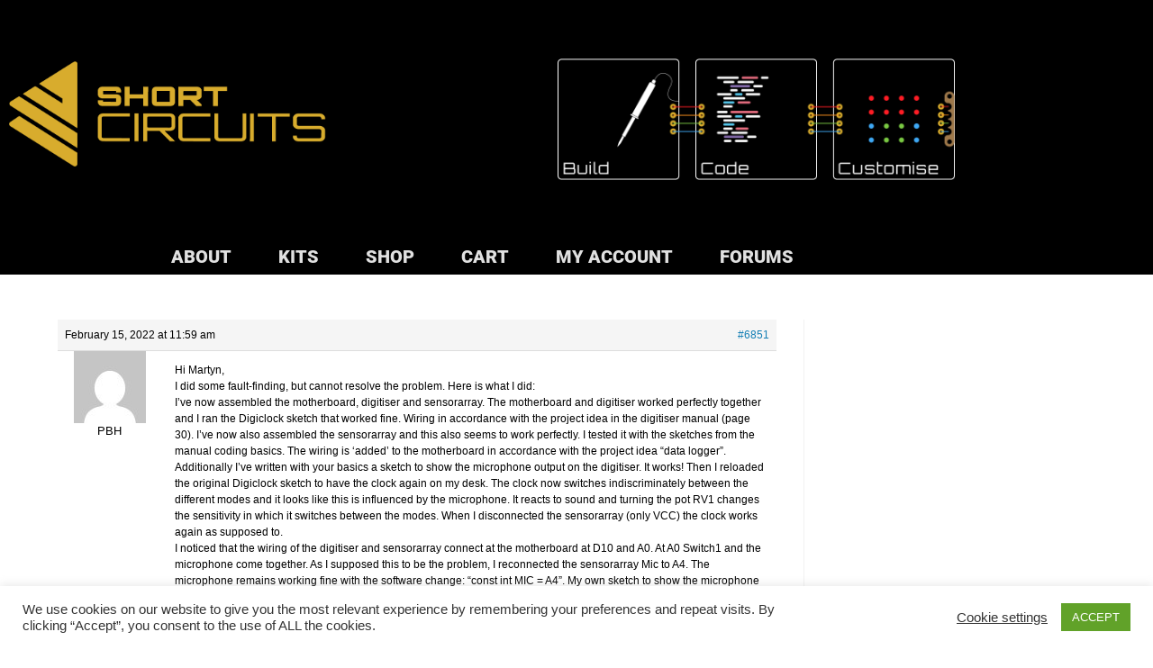

--- FILE ---
content_type: text/html; charset=utf-8
request_url: https://www.google.com/recaptcha/api2/anchor?ar=1&k=6LfnGqAaAAAAAE6ylKioW7pnZKaSbdJoPTQOE0_1&co=aHR0cHM6Ly9zaG9ydGNpcmN1aXRzLmNjOjQ0Mw..&hl=en&v=PoyoqOPhxBO7pBk68S4YbpHZ&size=invisible&anchor-ms=20000&execute-ms=30000&cb=ujq9smd9x7tz
body_size: 48598
content:
<!DOCTYPE HTML><html dir="ltr" lang="en"><head><meta http-equiv="Content-Type" content="text/html; charset=UTF-8">
<meta http-equiv="X-UA-Compatible" content="IE=edge">
<title>reCAPTCHA</title>
<style type="text/css">
/* cyrillic-ext */
@font-face {
  font-family: 'Roboto';
  font-style: normal;
  font-weight: 400;
  font-stretch: 100%;
  src: url(//fonts.gstatic.com/s/roboto/v48/KFO7CnqEu92Fr1ME7kSn66aGLdTylUAMa3GUBHMdazTgWw.woff2) format('woff2');
  unicode-range: U+0460-052F, U+1C80-1C8A, U+20B4, U+2DE0-2DFF, U+A640-A69F, U+FE2E-FE2F;
}
/* cyrillic */
@font-face {
  font-family: 'Roboto';
  font-style: normal;
  font-weight: 400;
  font-stretch: 100%;
  src: url(//fonts.gstatic.com/s/roboto/v48/KFO7CnqEu92Fr1ME7kSn66aGLdTylUAMa3iUBHMdazTgWw.woff2) format('woff2');
  unicode-range: U+0301, U+0400-045F, U+0490-0491, U+04B0-04B1, U+2116;
}
/* greek-ext */
@font-face {
  font-family: 'Roboto';
  font-style: normal;
  font-weight: 400;
  font-stretch: 100%;
  src: url(//fonts.gstatic.com/s/roboto/v48/KFO7CnqEu92Fr1ME7kSn66aGLdTylUAMa3CUBHMdazTgWw.woff2) format('woff2');
  unicode-range: U+1F00-1FFF;
}
/* greek */
@font-face {
  font-family: 'Roboto';
  font-style: normal;
  font-weight: 400;
  font-stretch: 100%;
  src: url(//fonts.gstatic.com/s/roboto/v48/KFO7CnqEu92Fr1ME7kSn66aGLdTylUAMa3-UBHMdazTgWw.woff2) format('woff2');
  unicode-range: U+0370-0377, U+037A-037F, U+0384-038A, U+038C, U+038E-03A1, U+03A3-03FF;
}
/* math */
@font-face {
  font-family: 'Roboto';
  font-style: normal;
  font-weight: 400;
  font-stretch: 100%;
  src: url(//fonts.gstatic.com/s/roboto/v48/KFO7CnqEu92Fr1ME7kSn66aGLdTylUAMawCUBHMdazTgWw.woff2) format('woff2');
  unicode-range: U+0302-0303, U+0305, U+0307-0308, U+0310, U+0312, U+0315, U+031A, U+0326-0327, U+032C, U+032F-0330, U+0332-0333, U+0338, U+033A, U+0346, U+034D, U+0391-03A1, U+03A3-03A9, U+03B1-03C9, U+03D1, U+03D5-03D6, U+03F0-03F1, U+03F4-03F5, U+2016-2017, U+2034-2038, U+203C, U+2040, U+2043, U+2047, U+2050, U+2057, U+205F, U+2070-2071, U+2074-208E, U+2090-209C, U+20D0-20DC, U+20E1, U+20E5-20EF, U+2100-2112, U+2114-2115, U+2117-2121, U+2123-214F, U+2190, U+2192, U+2194-21AE, U+21B0-21E5, U+21F1-21F2, U+21F4-2211, U+2213-2214, U+2216-22FF, U+2308-230B, U+2310, U+2319, U+231C-2321, U+2336-237A, U+237C, U+2395, U+239B-23B7, U+23D0, U+23DC-23E1, U+2474-2475, U+25AF, U+25B3, U+25B7, U+25BD, U+25C1, U+25CA, U+25CC, U+25FB, U+266D-266F, U+27C0-27FF, U+2900-2AFF, U+2B0E-2B11, U+2B30-2B4C, U+2BFE, U+3030, U+FF5B, U+FF5D, U+1D400-1D7FF, U+1EE00-1EEFF;
}
/* symbols */
@font-face {
  font-family: 'Roboto';
  font-style: normal;
  font-weight: 400;
  font-stretch: 100%;
  src: url(//fonts.gstatic.com/s/roboto/v48/KFO7CnqEu92Fr1ME7kSn66aGLdTylUAMaxKUBHMdazTgWw.woff2) format('woff2');
  unicode-range: U+0001-000C, U+000E-001F, U+007F-009F, U+20DD-20E0, U+20E2-20E4, U+2150-218F, U+2190, U+2192, U+2194-2199, U+21AF, U+21E6-21F0, U+21F3, U+2218-2219, U+2299, U+22C4-22C6, U+2300-243F, U+2440-244A, U+2460-24FF, U+25A0-27BF, U+2800-28FF, U+2921-2922, U+2981, U+29BF, U+29EB, U+2B00-2BFF, U+4DC0-4DFF, U+FFF9-FFFB, U+10140-1018E, U+10190-1019C, U+101A0, U+101D0-101FD, U+102E0-102FB, U+10E60-10E7E, U+1D2C0-1D2D3, U+1D2E0-1D37F, U+1F000-1F0FF, U+1F100-1F1AD, U+1F1E6-1F1FF, U+1F30D-1F30F, U+1F315, U+1F31C, U+1F31E, U+1F320-1F32C, U+1F336, U+1F378, U+1F37D, U+1F382, U+1F393-1F39F, U+1F3A7-1F3A8, U+1F3AC-1F3AF, U+1F3C2, U+1F3C4-1F3C6, U+1F3CA-1F3CE, U+1F3D4-1F3E0, U+1F3ED, U+1F3F1-1F3F3, U+1F3F5-1F3F7, U+1F408, U+1F415, U+1F41F, U+1F426, U+1F43F, U+1F441-1F442, U+1F444, U+1F446-1F449, U+1F44C-1F44E, U+1F453, U+1F46A, U+1F47D, U+1F4A3, U+1F4B0, U+1F4B3, U+1F4B9, U+1F4BB, U+1F4BF, U+1F4C8-1F4CB, U+1F4D6, U+1F4DA, U+1F4DF, U+1F4E3-1F4E6, U+1F4EA-1F4ED, U+1F4F7, U+1F4F9-1F4FB, U+1F4FD-1F4FE, U+1F503, U+1F507-1F50B, U+1F50D, U+1F512-1F513, U+1F53E-1F54A, U+1F54F-1F5FA, U+1F610, U+1F650-1F67F, U+1F687, U+1F68D, U+1F691, U+1F694, U+1F698, U+1F6AD, U+1F6B2, U+1F6B9-1F6BA, U+1F6BC, U+1F6C6-1F6CF, U+1F6D3-1F6D7, U+1F6E0-1F6EA, U+1F6F0-1F6F3, U+1F6F7-1F6FC, U+1F700-1F7FF, U+1F800-1F80B, U+1F810-1F847, U+1F850-1F859, U+1F860-1F887, U+1F890-1F8AD, U+1F8B0-1F8BB, U+1F8C0-1F8C1, U+1F900-1F90B, U+1F93B, U+1F946, U+1F984, U+1F996, U+1F9E9, U+1FA00-1FA6F, U+1FA70-1FA7C, U+1FA80-1FA89, U+1FA8F-1FAC6, U+1FACE-1FADC, U+1FADF-1FAE9, U+1FAF0-1FAF8, U+1FB00-1FBFF;
}
/* vietnamese */
@font-face {
  font-family: 'Roboto';
  font-style: normal;
  font-weight: 400;
  font-stretch: 100%;
  src: url(//fonts.gstatic.com/s/roboto/v48/KFO7CnqEu92Fr1ME7kSn66aGLdTylUAMa3OUBHMdazTgWw.woff2) format('woff2');
  unicode-range: U+0102-0103, U+0110-0111, U+0128-0129, U+0168-0169, U+01A0-01A1, U+01AF-01B0, U+0300-0301, U+0303-0304, U+0308-0309, U+0323, U+0329, U+1EA0-1EF9, U+20AB;
}
/* latin-ext */
@font-face {
  font-family: 'Roboto';
  font-style: normal;
  font-weight: 400;
  font-stretch: 100%;
  src: url(//fonts.gstatic.com/s/roboto/v48/KFO7CnqEu92Fr1ME7kSn66aGLdTylUAMa3KUBHMdazTgWw.woff2) format('woff2');
  unicode-range: U+0100-02BA, U+02BD-02C5, U+02C7-02CC, U+02CE-02D7, U+02DD-02FF, U+0304, U+0308, U+0329, U+1D00-1DBF, U+1E00-1E9F, U+1EF2-1EFF, U+2020, U+20A0-20AB, U+20AD-20C0, U+2113, U+2C60-2C7F, U+A720-A7FF;
}
/* latin */
@font-face {
  font-family: 'Roboto';
  font-style: normal;
  font-weight: 400;
  font-stretch: 100%;
  src: url(//fonts.gstatic.com/s/roboto/v48/KFO7CnqEu92Fr1ME7kSn66aGLdTylUAMa3yUBHMdazQ.woff2) format('woff2');
  unicode-range: U+0000-00FF, U+0131, U+0152-0153, U+02BB-02BC, U+02C6, U+02DA, U+02DC, U+0304, U+0308, U+0329, U+2000-206F, U+20AC, U+2122, U+2191, U+2193, U+2212, U+2215, U+FEFF, U+FFFD;
}
/* cyrillic-ext */
@font-face {
  font-family: 'Roboto';
  font-style: normal;
  font-weight: 500;
  font-stretch: 100%;
  src: url(//fonts.gstatic.com/s/roboto/v48/KFO7CnqEu92Fr1ME7kSn66aGLdTylUAMa3GUBHMdazTgWw.woff2) format('woff2');
  unicode-range: U+0460-052F, U+1C80-1C8A, U+20B4, U+2DE0-2DFF, U+A640-A69F, U+FE2E-FE2F;
}
/* cyrillic */
@font-face {
  font-family: 'Roboto';
  font-style: normal;
  font-weight: 500;
  font-stretch: 100%;
  src: url(//fonts.gstatic.com/s/roboto/v48/KFO7CnqEu92Fr1ME7kSn66aGLdTylUAMa3iUBHMdazTgWw.woff2) format('woff2');
  unicode-range: U+0301, U+0400-045F, U+0490-0491, U+04B0-04B1, U+2116;
}
/* greek-ext */
@font-face {
  font-family: 'Roboto';
  font-style: normal;
  font-weight: 500;
  font-stretch: 100%;
  src: url(//fonts.gstatic.com/s/roboto/v48/KFO7CnqEu92Fr1ME7kSn66aGLdTylUAMa3CUBHMdazTgWw.woff2) format('woff2');
  unicode-range: U+1F00-1FFF;
}
/* greek */
@font-face {
  font-family: 'Roboto';
  font-style: normal;
  font-weight: 500;
  font-stretch: 100%;
  src: url(//fonts.gstatic.com/s/roboto/v48/KFO7CnqEu92Fr1ME7kSn66aGLdTylUAMa3-UBHMdazTgWw.woff2) format('woff2');
  unicode-range: U+0370-0377, U+037A-037F, U+0384-038A, U+038C, U+038E-03A1, U+03A3-03FF;
}
/* math */
@font-face {
  font-family: 'Roboto';
  font-style: normal;
  font-weight: 500;
  font-stretch: 100%;
  src: url(//fonts.gstatic.com/s/roboto/v48/KFO7CnqEu92Fr1ME7kSn66aGLdTylUAMawCUBHMdazTgWw.woff2) format('woff2');
  unicode-range: U+0302-0303, U+0305, U+0307-0308, U+0310, U+0312, U+0315, U+031A, U+0326-0327, U+032C, U+032F-0330, U+0332-0333, U+0338, U+033A, U+0346, U+034D, U+0391-03A1, U+03A3-03A9, U+03B1-03C9, U+03D1, U+03D5-03D6, U+03F0-03F1, U+03F4-03F5, U+2016-2017, U+2034-2038, U+203C, U+2040, U+2043, U+2047, U+2050, U+2057, U+205F, U+2070-2071, U+2074-208E, U+2090-209C, U+20D0-20DC, U+20E1, U+20E5-20EF, U+2100-2112, U+2114-2115, U+2117-2121, U+2123-214F, U+2190, U+2192, U+2194-21AE, U+21B0-21E5, U+21F1-21F2, U+21F4-2211, U+2213-2214, U+2216-22FF, U+2308-230B, U+2310, U+2319, U+231C-2321, U+2336-237A, U+237C, U+2395, U+239B-23B7, U+23D0, U+23DC-23E1, U+2474-2475, U+25AF, U+25B3, U+25B7, U+25BD, U+25C1, U+25CA, U+25CC, U+25FB, U+266D-266F, U+27C0-27FF, U+2900-2AFF, U+2B0E-2B11, U+2B30-2B4C, U+2BFE, U+3030, U+FF5B, U+FF5D, U+1D400-1D7FF, U+1EE00-1EEFF;
}
/* symbols */
@font-face {
  font-family: 'Roboto';
  font-style: normal;
  font-weight: 500;
  font-stretch: 100%;
  src: url(//fonts.gstatic.com/s/roboto/v48/KFO7CnqEu92Fr1ME7kSn66aGLdTylUAMaxKUBHMdazTgWw.woff2) format('woff2');
  unicode-range: U+0001-000C, U+000E-001F, U+007F-009F, U+20DD-20E0, U+20E2-20E4, U+2150-218F, U+2190, U+2192, U+2194-2199, U+21AF, U+21E6-21F0, U+21F3, U+2218-2219, U+2299, U+22C4-22C6, U+2300-243F, U+2440-244A, U+2460-24FF, U+25A0-27BF, U+2800-28FF, U+2921-2922, U+2981, U+29BF, U+29EB, U+2B00-2BFF, U+4DC0-4DFF, U+FFF9-FFFB, U+10140-1018E, U+10190-1019C, U+101A0, U+101D0-101FD, U+102E0-102FB, U+10E60-10E7E, U+1D2C0-1D2D3, U+1D2E0-1D37F, U+1F000-1F0FF, U+1F100-1F1AD, U+1F1E6-1F1FF, U+1F30D-1F30F, U+1F315, U+1F31C, U+1F31E, U+1F320-1F32C, U+1F336, U+1F378, U+1F37D, U+1F382, U+1F393-1F39F, U+1F3A7-1F3A8, U+1F3AC-1F3AF, U+1F3C2, U+1F3C4-1F3C6, U+1F3CA-1F3CE, U+1F3D4-1F3E0, U+1F3ED, U+1F3F1-1F3F3, U+1F3F5-1F3F7, U+1F408, U+1F415, U+1F41F, U+1F426, U+1F43F, U+1F441-1F442, U+1F444, U+1F446-1F449, U+1F44C-1F44E, U+1F453, U+1F46A, U+1F47D, U+1F4A3, U+1F4B0, U+1F4B3, U+1F4B9, U+1F4BB, U+1F4BF, U+1F4C8-1F4CB, U+1F4D6, U+1F4DA, U+1F4DF, U+1F4E3-1F4E6, U+1F4EA-1F4ED, U+1F4F7, U+1F4F9-1F4FB, U+1F4FD-1F4FE, U+1F503, U+1F507-1F50B, U+1F50D, U+1F512-1F513, U+1F53E-1F54A, U+1F54F-1F5FA, U+1F610, U+1F650-1F67F, U+1F687, U+1F68D, U+1F691, U+1F694, U+1F698, U+1F6AD, U+1F6B2, U+1F6B9-1F6BA, U+1F6BC, U+1F6C6-1F6CF, U+1F6D3-1F6D7, U+1F6E0-1F6EA, U+1F6F0-1F6F3, U+1F6F7-1F6FC, U+1F700-1F7FF, U+1F800-1F80B, U+1F810-1F847, U+1F850-1F859, U+1F860-1F887, U+1F890-1F8AD, U+1F8B0-1F8BB, U+1F8C0-1F8C1, U+1F900-1F90B, U+1F93B, U+1F946, U+1F984, U+1F996, U+1F9E9, U+1FA00-1FA6F, U+1FA70-1FA7C, U+1FA80-1FA89, U+1FA8F-1FAC6, U+1FACE-1FADC, U+1FADF-1FAE9, U+1FAF0-1FAF8, U+1FB00-1FBFF;
}
/* vietnamese */
@font-face {
  font-family: 'Roboto';
  font-style: normal;
  font-weight: 500;
  font-stretch: 100%;
  src: url(//fonts.gstatic.com/s/roboto/v48/KFO7CnqEu92Fr1ME7kSn66aGLdTylUAMa3OUBHMdazTgWw.woff2) format('woff2');
  unicode-range: U+0102-0103, U+0110-0111, U+0128-0129, U+0168-0169, U+01A0-01A1, U+01AF-01B0, U+0300-0301, U+0303-0304, U+0308-0309, U+0323, U+0329, U+1EA0-1EF9, U+20AB;
}
/* latin-ext */
@font-face {
  font-family: 'Roboto';
  font-style: normal;
  font-weight: 500;
  font-stretch: 100%;
  src: url(//fonts.gstatic.com/s/roboto/v48/KFO7CnqEu92Fr1ME7kSn66aGLdTylUAMa3KUBHMdazTgWw.woff2) format('woff2');
  unicode-range: U+0100-02BA, U+02BD-02C5, U+02C7-02CC, U+02CE-02D7, U+02DD-02FF, U+0304, U+0308, U+0329, U+1D00-1DBF, U+1E00-1E9F, U+1EF2-1EFF, U+2020, U+20A0-20AB, U+20AD-20C0, U+2113, U+2C60-2C7F, U+A720-A7FF;
}
/* latin */
@font-face {
  font-family: 'Roboto';
  font-style: normal;
  font-weight: 500;
  font-stretch: 100%;
  src: url(//fonts.gstatic.com/s/roboto/v48/KFO7CnqEu92Fr1ME7kSn66aGLdTylUAMa3yUBHMdazQ.woff2) format('woff2');
  unicode-range: U+0000-00FF, U+0131, U+0152-0153, U+02BB-02BC, U+02C6, U+02DA, U+02DC, U+0304, U+0308, U+0329, U+2000-206F, U+20AC, U+2122, U+2191, U+2193, U+2212, U+2215, U+FEFF, U+FFFD;
}
/* cyrillic-ext */
@font-face {
  font-family: 'Roboto';
  font-style: normal;
  font-weight: 900;
  font-stretch: 100%;
  src: url(//fonts.gstatic.com/s/roboto/v48/KFO7CnqEu92Fr1ME7kSn66aGLdTylUAMa3GUBHMdazTgWw.woff2) format('woff2');
  unicode-range: U+0460-052F, U+1C80-1C8A, U+20B4, U+2DE0-2DFF, U+A640-A69F, U+FE2E-FE2F;
}
/* cyrillic */
@font-face {
  font-family: 'Roboto';
  font-style: normal;
  font-weight: 900;
  font-stretch: 100%;
  src: url(//fonts.gstatic.com/s/roboto/v48/KFO7CnqEu92Fr1ME7kSn66aGLdTylUAMa3iUBHMdazTgWw.woff2) format('woff2');
  unicode-range: U+0301, U+0400-045F, U+0490-0491, U+04B0-04B1, U+2116;
}
/* greek-ext */
@font-face {
  font-family: 'Roboto';
  font-style: normal;
  font-weight: 900;
  font-stretch: 100%;
  src: url(//fonts.gstatic.com/s/roboto/v48/KFO7CnqEu92Fr1ME7kSn66aGLdTylUAMa3CUBHMdazTgWw.woff2) format('woff2');
  unicode-range: U+1F00-1FFF;
}
/* greek */
@font-face {
  font-family: 'Roboto';
  font-style: normal;
  font-weight: 900;
  font-stretch: 100%;
  src: url(//fonts.gstatic.com/s/roboto/v48/KFO7CnqEu92Fr1ME7kSn66aGLdTylUAMa3-UBHMdazTgWw.woff2) format('woff2');
  unicode-range: U+0370-0377, U+037A-037F, U+0384-038A, U+038C, U+038E-03A1, U+03A3-03FF;
}
/* math */
@font-face {
  font-family: 'Roboto';
  font-style: normal;
  font-weight: 900;
  font-stretch: 100%;
  src: url(//fonts.gstatic.com/s/roboto/v48/KFO7CnqEu92Fr1ME7kSn66aGLdTylUAMawCUBHMdazTgWw.woff2) format('woff2');
  unicode-range: U+0302-0303, U+0305, U+0307-0308, U+0310, U+0312, U+0315, U+031A, U+0326-0327, U+032C, U+032F-0330, U+0332-0333, U+0338, U+033A, U+0346, U+034D, U+0391-03A1, U+03A3-03A9, U+03B1-03C9, U+03D1, U+03D5-03D6, U+03F0-03F1, U+03F4-03F5, U+2016-2017, U+2034-2038, U+203C, U+2040, U+2043, U+2047, U+2050, U+2057, U+205F, U+2070-2071, U+2074-208E, U+2090-209C, U+20D0-20DC, U+20E1, U+20E5-20EF, U+2100-2112, U+2114-2115, U+2117-2121, U+2123-214F, U+2190, U+2192, U+2194-21AE, U+21B0-21E5, U+21F1-21F2, U+21F4-2211, U+2213-2214, U+2216-22FF, U+2308-230B, U+2310, U+2319, U+231C-2321, U+2336-237A, U+237C, U+2395, U+239B-23B7, U+23D0, U+23DC-23E1, U+2474-2475, U+25AF, U+25B3, U+25B7, U+25BD, U+25C1, U+25CA, U+25CC, U+25FB, U+266D-266F, U+27C0-27FF, U+2900-2AFF, U+2B0E-2B11, U+2B30-2B4C, U+2BFE, U+3030, U+FF5B, U+FF5D, U+1D400-1D7FF, U+1EE00-1EEFF;
}
/* symbols */
@font-face {
  font-family: 'Roboto';
  font-style: normal;
  font-weight: 900;
  font-stretch: 100%;
  src: url(//fonts.gstatic.com/s/roboto/v48/KFO7CnqEu92Fr1ME7kSn66aGLdTylUAMaxKUBHMdazTgWw.woff2) format('woff2');
  unicode-range: U+0001-000C, U+000E-001F, U+007F-009F, U+20DD-20E0, U+20E2-20E4, U+2150-218F, U+2190, U+2192, U+2194-2199, U+21AF, U+21E6-21F0, U+21F3, U+2218-2219, U+2299, U+22C4-22C6, U+2300-243F, U+2440-244A, U+2460-24FF, U+25A0-27BF, U+2800-28FF, U+2921-2922, U+2981, U+29BF, U+29EB, U+2B00-2BFF, U+4DC0-4DFF, U+FFF9-FFFB, U+10140-1018E, U+10190-1019C, U+101A0, U+101D0-101FD, U+102E0-102FB, U+10E60-10E7E, U+1D2C0-1D2D3, U+1D2E0-1D37F, U+1F000-1F0FF, U+1F100-1F1AD, U+1F1E6-1F1FF, U+1F30D-1F30F, U+1F315, U+1F31C, U+1F31E, U+1F320-1F32C, U+1F336, U+1F378, U+1F37D, U+1F382, U+1F393-1F39F, U+1F3A7-1F3A8, U+1F3AC-1F3AF, U+1F3C2, U+1F3C4-1F3C6, U+1F3CA-1F3CE, U+1F3D4-1F3E0, U+1F3ED, U+1F3F1-1F3F3, U+1F3F5-1F3F7, U+1F408, U+1F415, U+1F41F, U+1F426, U+1F43F, U+1F441-1F442, U+1F444, U+1F446-1F449, U+1F44C-1F44E, U+1F453, U+1F46A, U+1F47D, U+1F4A3, U+1F4B0, U+1F4B3, U+1F4B9, U+1F4BB, U+1F4BF, U+1F4C8-1F4CB, U+1F4D6, U+1F4DA, U+1F4DF, U+1F4E3-1F4E6, U+1F4EA-1F4ED, U+1F4F7, U+1F4F9-1F4FB, U+1F4FD-1F4FE, U+1F503, U+1F507-1F50B, U+1F50D, U+1F512-1F513, U+1F53E-1F54A, U+1F54F-1F5FA, U+1F610, U+1F650-1F67F, U+1F687, U+1F68D, U+1F691, U+1F694, U+1F698, U+1F6AD, U+1F6B2, U+1F6B9-1F6BA, U+1F6BC, U+1F6C6-1F6CF, U+1F6D3-1F6D7, U+1F6E0-1F6EA, U+1F6F0-1F6F3, U+1F6F7-1F6FC, U+1F700-1F7FF, U+1F800-1F80B, U+1F810-1F847, U+1F850-1F859, U+1F860-1F887, U+1F890-1F8AD, U+1F8B0-1F8BB, U+1F8C0-1F8C1, U+1F900-1F90B, U+1F93B, U+1F946, U+1F984, U+1F996, U+1F9E9, U+1FA00-1FA6F, U+1FA70-1FA7C, U+1FA80-1FA89, U+1FA8F-1FAC6, U+1FACE-1FADC, U+1FADF-1FAE9, U+1FAF0-1FAF8, U+1FB00-1FBFF;
}
/* vietnamese */
@font-face {
  font-family: 'Roboto';
  font-style: normal;
  font-weight: 900;
  font-stretch: 100%;
  src: url(//fonts.gstatic.com/s/roboto/v48/KFO7CnqEu92Fr1ME7kSn66aGLdTylUAMa3OUBHMdazTgWw.woff2) format('woff2');
  unicode-range: U+0102-0103, U+0110-0111, U+0128-0129, U+0168-0169, U+01A0-01A1, U+01AF-01B0, U+0300-0301, U+0303-0304, U+0308-0309, U+0323, U+0329, U+1EA0-1EF9, U+20AB;
}
/* latin-ext */
@font-face {
  font-family: 'Roboto';
  font-style: normal;
  font-weight: 900;
  font-stretch: 100%;
  src: url(//fonts.gstatic.com/s/roboto/v48/KFO7CnqEu92Fr1ME7kSn66aGLdTylUAMa3KUBHMdazTgWw.woff2) format('woff2');
  unicode-range: U+0100-02BA, U+02BD-02C5, U+02C7-02CC, U+02CE-02D7, U+02DD-02FF, U+0304, U+0308, U+0329, U+1D00-1DBF, U+1E00-1E9F, U+1EF2-1EFF, U+2020, U+20A0-20AB, U+20AD-20C0, U+2113, U+2C60-2C7F, U+A720-A7FF;
}
/* latin */
@font-face {
  font-family: 'Roboto';
  font-style: normal;
  font-weight: 900;
  font-stretch: 100%;
  src: url(//fonts.gstatic.com/s/roboto/v48/KFO7CnqEu92Fr1ME7kSn66aGLdTylUAMa3yUBHMdazQ.woff2) format('woff2');
  unicode-range: U+0000-00FF, U+0131, U+0152-0153, U+02BB-02BC, U+02C6, U+02DA, U+02DC, U+0304, U+0308, U+0329, U+2000-206F, U+20AC, U+2122, U+2191, U+2193, U+2212, U+2215, U+FEFF, U+FFFD;
}

</style>
<link rel="stylesheet" type="text/css" href="https://www.gstatic.com/recaptcha/releases/PoyoqOPhxBO7pBk68S4YbpHZ/styles__ltr.css">
<script nonce="ytlEJ38FZFKcqsYCJiNSsQ" type="text/javascript">window['__recaptcha_api'] = 'https://www.google.com/recaptcha/api2/';</script>
<script type="text/javascript" src="https://www.gstatic.com/recaptcha/releases/PoyoqOPhxBO7pBk68S4YbpHZ/recaptcha__en.js" nonce="ytlEJ38FZFKcqsYCJiNSsQ">
      
    </script></head>
<body><div id="rc-anchor-alert" class="rc-anchor-alert"></div>
<input type="hidden" id="recaptcha-token" value="[base64]">
<script type="text/javascript" nonce="ytlEJ38FZFKcqsYCJiNSsQ">
      recaptcha.anchor.Main.init("[\x22ainput\x22,[\x22bgdata\x22,\x22\x22,\[base64]/[base64]/[base64]/ZyhXLGgpOnEoW04sMjEsbF0sVywwKSxoKSxmYWxzZSxmYWxzZSl9Y2F0Y2goayl7RygzNTgsVyk/[base64]/[base64]/[base64]/[base64]/[base64]/[base64]/[base64]/bmV3IEJbT10oRFswXSk6dz09Mj9uZXcgQltPXShEWzBdLERbMV0pOnc9PTM/bmV3IEJbT10oRFswXSxEWzFdLERbMl0pOnc9PTQ/[base64]/[base64]/[base64]/[base64]/[base64]\\u003d\x22,\[base64]\\u003d\\u003d\x22,\x22XH7Dr8OuV8Orw7nCmGEWJAbDiyPDl8Kfw7vCrsOXwqHDiAM+w5DDv1TCl8Okw7sCwrjCoSFaSsKPN8Kiw7nCrMOaBRPCvGZ9w5TCtcO1wqlFw4zDhHfDkcKgVzkFIiw6aDsHScKmw5jCvk9KZsOBw7EuDsKrVFbCocOOwpDCnsOFwpd8AnIXNWo/XAZ0WMObw7Y+BDbCi8OBBcONw6QJcHPDvhfCm3/Cm8KxwoDDqEl/VGgHw4dpFibDjQtMwq0+F8KTw6nDhUTChsOHw7FlwoTCp8K3QsKXW1XCgsOEw4PDm8OgX8OQw6PCkcKpw50XwrQ1wo9xwo/CsMO8w4kXwrnDjcKbw57CryRaFsOQQsOgT1HDnncCw7LCsGQlw5vDqTdgwpYiw7jCvwrDnnhUAcKUwqpKPsOmHsKxI8Kxwqgiw77CsArCr8OkAlQyGxHDkUvCmCB0wqRdc8OzFFJBc8O8wrzChH5QwpNSwqfCkCdOw6TDvVk/YhPCoMOHwpw0bsOYw57Ci8OzwqZPJV3DuH8dJnIdCcO3P3NWelrCssOPbAdobnBjw4XCrcO6wofCuMOrXm0ILsKxwrg6wpYWw63Di8KsHxbDpRFXd8OdUATCt8KYLiTDisONLsK5w4lMwpLDphPDgl/ClTbCknHClX3DosK8OzUSw4NTw5QYAsK8QcKSNx5UJBzCvxXDkRnDvVzDvGbDq8KDwoFfwrTCsMKtHHDDtirCm8KSGTTCm37DtsKtw7k/FsKBEHMpw4PCgEDDhwzDrcKXScOhwqfDgy8GTkrCsjPDi0XCjjIAdwrChcOmwqMrw5TDrMKWVw/CsTR0KmTDrcKowoLDpkTDlsOFEQLDt8OSDEZ1w5VCw7LDlcKMYXLCvMO3Oy4AQcKqADfDgBXDksO6D23ChyMqAcKgwqPCmMK0R8O2w5/CuglNwqNgwpFpDSvCqsOdM8Klwo55IEZcIStqKcKpGChgQj/DsTVXAhxPworCrSHCs8KOw4zDksOFw5AdLAjCiMKCw5EtVCPDmsOkdgl6wrUGZGp4HsOpw5jDvcKJw4FAw5Q9XSzClXRMFMKJw4dEa8KPw7oAwqBURMKOwqAgAx80w5lwdsKtw4Fewo/CqMKjCE7CmsKxfjsrw4Esw71PYxfCrMObCHfDqQg0PCw+SyYIwoJRfiTDuCjDncKxAxNTFMK9A8KmwqV3ZhjDkH/CjEYvw6McXmLDkcOswqDDvjzDmMOuYcOuw40JCjVpNA3Dmgx2wqfDqsOuBSfDsMKvCBR2B8Oew6HDpMKAw6HCmB7CoMO6N1/[base64]/w6TCr8Olw67CisO6MsOZwoTDtMKqRDszGiZwOEImwotjTDZTKEcvJsOnO8OqVXfDuMOFBToBwrjDgSnCiMKfLcKSJMOPwpvCm10xZSRCw71LGMK6wohdXcO8w7DDj2LCmwY8w5LDsEhRw6tYN1lnwpTCiMOALlDDg8KzIcOVRcKJX8Opw4/[base64]/CoxJqM0/CrgoVQVfDkDAvw7zCncOXEcOfwqLDqMK1LsKYfsKIw4JZw6hnwrLDgBjDsTgrwoDDjwJFwrfDqhvDosOUJcOxSnpxX8OKHzsawqPCocOXw74CScOxfWTDgmDDtT/CocOMMAxYK8Kgw4LCjADCnsKhwq7DnD5WUGfChcKnw63Cm8O5w4TCpwl2wrjDl8O0wrR8w7s2w5hVOFA/[base64]/DjnsIdjbCnWANJgFlal7CokJTwrU7woEqVQVywrxACMKeQcKIFcOSwrnCg8K/woHCj0TCohxEw5l1w4o9BCnCvlLCjXADO8OEw54GXVbCucOVSsKSJsKjUsKYLsOVw7/[base64]/CjcOPwpEawoACCMOdw7PCvHfCsMOTwo/[base64]/[base64]/PGfDjgRsWkPCt8OcE8KQfMOMw5R9CMK4w51lS29JFCLCtl8vHxd4w5BcTXQ0UjkvE2o9w74tw7ESwpoJwpbCoyk6w4Q/w7BjfcOnw6crNMK4GsOEw7ZXw6NCZFRowpBvCcKvw6VHw6TCiW1Ow7NxdsKdVAxtwpPCm8ObVcKEwoILLQQfJ8KxPErDnzFcwrHDjsOeCnHDmjTCicOSHMKWXMK8TMOGwovCmnYbwqMDwqHDjk3CnsO9M8O0wonDvcOfw4URw59+w74hLBnDuMKtf8KuMcOSGFDDr1/DgMKzw7TDrnozwqlbw7PDicOiwqh0woHCksKDRcKHdMKNFMOcRlLDj310woLDlUdfUybCmcOwWH1/GcOAIsKCw4BtZFvCisOxPcOzUGrCkmXCmcKNw4fCoWdlwoobwpxfw5PDjgbCgsKkNxwOwocDwoPDtcKawpnCjMOmwql3wq7DiMOfw5LDjcKrw6vDixHClGVRJTBhwqTDnMOfw4AlTl8LZRnDmHw/[base64]/CosOZZUrDpX1QZizDk8Ova8OTHG4afcOiFVDDsMOjCsKww7zCgsOQKcKuw4DDjEjDrgjCmmvCp8ONw4nDuMKkPWZPXk9TRBTCmsODwqbCi8KkwprCqMONTMKTShVgXS4vwoJ3JMOOczHCsMKHwqUMw6nConInwpbCgcKJwp/[base64]/CwFGMV1yaQPCvMKvF8KhNlzDqcOxK8KAW2Uuwp3CpsKGd8O3UjbDncOFw7A9I8K5w5U5w6JzUn5DacOiEmzCpBjCpMO1OsOsJAPCu8OxwoRPwqsfwovDscOkwpPDplgEw6Awwo8PaMKxLMOIXhBVKMOzw63CvTYsbXTDucOCSRpFPsKEbRc/wrV7UQfDrcKNdcKlBCjDrHDCkGEuNsOKwr8+ShcrYFvDsMOFNW7CjcO4wqREY8KDwojDs8O1b8Kbb8KdwqjChMKHw5TDpThiw53CusKUWMO5d8KSYMOrCHrCjS/[base64]/[base64]/Cp8Kiw7wjw7/[base64]/CrsKgM8Oew5BUwqQGd8KbUU9/[base64]/DrMK3wrUIaT8Gw7xvwo/CuMOaw48rw7IYwo/ChRg/[base64]/Cu8Kcw6TCscKPwojCjcKJwr1qfUs+wp/[base64]/DuXRZw7jCvcKRF1VGwqbCrsKcwoVJw6VJw6J0FMObwo7CsSDDqlfCpzthw5LDjHzDp8KawoRQwo0gQ8KgwprCnMOHwoVBw6wrw7/[base64]/[base64]/[base64]/[base64]/DlzU7BEjCtW56w4F9E1/DtcOkAcOTwrfDn0jCisO9w57CusK6ZRg0w6HDhsKuwqM+wpF4GsKUEcOpdMOfw4V0wq/DhjzCu8OwLyLCuW3CrMK2Zh3Dh8OwRsKtw7DCp8Oxw6wLwptcfmvDosOhJTstwrPCkwbCngPDmksdOAN3wq/DmHkycGLDuW7DoMKdcndew5tnNSgmc8Kjf8OuJkfClVTDpMOXw4QpwqdwV1Ypw70ww4fDpRrDrF1BLsOkCiRiw4FPYsKkBsOnw7DCrmtNwq5vw6bChUvCiknDqMOnLn3DvQ/ClFwWw4oqQS/DqsKcwpM/S8ODwqLDqFXCkHLCrht9f8OMd8O/WcO/[base64]/w7ArfcOiVsOOYMKPfS7ClsOSw5DDklzCk8Ktwq5zw5bCsC/CmMKjwqLDt8O2wrzCtsOcEMKoEsOXX34Kw4ZRw5xwGgzCg3zCujzCkcOJwoQaPsOGVmRLwpAaB8OCAQ8Bw4DCiMKOw7/DgMKrw5wPWMORwr/Dkh3Do8OQWsK1bzfCv8OzRwbCrcKkw4VsworCmMOzw4YIcBzCqsKfUh02w4TCny5mw4HDnzxCam8Iw6B/wpNMYsObP1fCjAzDmMOXwpTDsRhPw7rCmsK9w4bCksKEQ8O3UDHCjMKMwpDDgMONw7JOw6TCiC0vKElVw73CvsKkIhQSLsKLw4JzaH/CpsOTOmPClB9PwqcXw5R9w4xASzo4w6rCtcKnYiPCoSIKwq/DoQpVbcKDwqXDnMKvw4FSw4J0UcOyO3XCpWXDg004TMK4wq4Cw57DiAh7wrhDcMO2w7TCoMKzUxTDj3ZBwqfDrkZzw69Ya1vDhRvCncKJw7rCsmvDnSjDpUknVsKwwrPDicKWwrPCsXwuw47DtMKPQS/[base64]/ClWnChizDoAbDvDbDmcOvDH8rbTs7wofCqmYuw47Dj8Oyw5YowqnDm8OJRV1Hw4xpwqhRe8KWHXvCiEvDicK/YWJPHkLDvMOnfSPCgGodw4R5w5UaISoMPmTCssK8f3jCtcKwScKsS8KhwqlXccOaUEM/wpHDr23Dli8Bw7FNUA1Lw6lPwqzDpl3DtR0+FmVuw7rCocKvw4QnwoUWHcKqwqEPwoPCk8Ksw5/DnxbCjcOCw57DuREAFGLCtcKDw7seUMObw7EYw4jCiSpZw61UTllENcOLwqh1wpXCn8KCw5hCW8KLK8O3L8KpIFxOw4Avw6/[base64]/Cgy/Cg8Kzwq9Ewq3DqhTCkCoEw4TCs8Ksw5TClzFOworDilXDjsKleMKnw6fCnMKiwqLDh2kzwoNfw4zCs8ORHMKgwp7CtyMKJyVfasK5woRiXREEwqZGRcK/wrXCtcO6KhDCg8OdfsOJVcOFIxY3w5HCtsOtR2/ClMOQNVLDh8OhacKUwpB/bQXCpMO6wo7DrcO2BcKowr4wwo1iXwtNIRpEwrvCvsOgWAFIO8OSwo3CqMO8wqw4w5rDoFMwJsK+woI8CjTCscOuw57DgXvCpQzDn8KgwqRZUwYqw7sUwrHCjsKww5ttw4/DrSQRw4/CosOcNARuwptFwrQhw744w7wfJsOewop/[base64]/ejB/wr7CpU8zaMKoHTV4woVzwpfCu0PCphLDs1LDocOxwpktwqpiw6DCv8K4dMO0TGfCpsOiwqhcw7FywqQIw71Pw6R3wpZMw6QzHFNZw78WHmUOfQfCrmppw4DDlsK/[base64]/H8Kfw586G0HDmxgKDA3CrEfCoD0gw5fCsTzDlMKYw77ChiA2b8KgTWE5WMO5RcOIwqLDoMO4w6AFw47CtcObVmLDumdbwprCjVInZMKkwr9gwrvDsw/CoEJ9UBcmw57DqcKZw5s4wpsPw7/DusKaIjLDlMKAwrIbwrkJGsKEMynCtsO/wpzCpcObwr3Dp30Nw6fDsT4wwqY3cxzCvsO3FiBEBiYkZsOjWsOFQ2EhPsOtw7LCpjRYwo0KJlPDgVZUw4zChVjDvcObHhxXwqrCkiZcw6LCvTNEf3LDqxXCmDjDp8O+wo7DtMO/[base64]/Qy1pTsKdBxA9w7lZXMKhwqvCrsKfdsKmwo/DpcK/[base64]/DlMKYTUPDtXh1c8O/wqfDmcOlw50gw7ljScOIw5dSFcOIS8OowpjDmBkkwrLDocKNd8K3woVXB31EwrZHwqzCpsOYwp3CpDDClsKmYAbDrMOEwo7CtmoZw4lOwrNaCcKdwoYow6fCgxgZHD9BwpzCgV/[base64]/[base64]/DhQjCtMKTI0Vhw6IfwoPDqgDDgCg/V8OCw43ChsK8G0HDqcOBSSvCr8OldQrCnsKdWXvCl0keEsKVGcONwrnCi8Obwr/Cp1bDnMKkwphRW8Owwqh6wqTCtkfCmgfDuMK8GyPChQLCtMOTL3HDr8O7wqjCo0VYEMOpfgHDqsKDRsOTYsKLw58Hwr1NwqfClsKcwoPCqsKNwqwOwr/Cu8ORwonDgkfDuX1oJikTTGlQw7B5N8OWwq59wr3DuVcPEG/CsFESw5ggwpZnwrfChTzCm20+w4LCsSEewqvDnmDDs2dJwo9yw78Ywr4tPi/CscKvcsK7woDCv8Oew5tewrRNaho/Ui5dUHrChSQzYMOnw43CkzYBFTLDtyl/VcKlw7DDosKea8ONw7hKw7c9w4XCsB1mwpZwDDpTfjl+CsOZO8Oywq9NwpjDtsK8wqZRUsKCwqRGGMKtwqQqPH87wrZjw5/DucO7NcOlwq/DpsOkw5DCqcOGUXoHTAjCtD1jEsOTwpPDiTHDrCvDkh7ClcKzwqU3KRLDoG7DsMK4ZsOEwoA7w6gMw7HCr8OGwopORTvCjk5HcSYEwpLDmsK5A8OEwpXCsHxqwqUPOATDl8O/R8OiGsKAX8KgwqXCsFRTw5rChsK1wo1NwonCh1TDicK2YsOaw6twwpDCt3bCgVh7WArCgMKnw5NVUmPCuWDDs8KLUWvDjT4xETHDmCDDtsOTw7JiQBVnLsOrw53Cg0MBwrfCsMO8wqkpwp97w6cywpoEAsKvw6zCnMO0w60JMFdmDsK+K3/CicOlUcKDw7EewpMvw6dXb2wIwoDCmcOywqbDp2w+w7lXw4RIw5l/w47CgVDChVfDlsKMelLDnsOBf2jCqMKnMGnDosOPbmBvQnNiwpXDsBIGw5cRw6h3w4AQw7VJcwvCon1OMcOew7zCisOPS8OqVC7CpgYWw6cNwoXDt8OAbUd4w6TDg8KzYlXDnMKIwrXCu2DDk8KDwpAILsKNw5hGeQHDrsK8wrHDrxLDkQfDqMOOC1vCgsOZXX/[base64]/CrMObwqRoVMOMKMK5w60hNMK3w5HChnsIw6bDsAfDqgNcNgdKw5QBO8KkwrvDjGfDkMO3wojDnSA6KsOlQsKVEHjDlgPCjjtpNyHDsw1hOMOMUCnDnsOHwoNZGH3Cpl/DowbCscOzGMK4GMKKw7vDvcOFw7okDl9Iwr7CtsODM8O0LgQvw50dw63CiS8+w6HDncKzwp/CvMOYw4M7IX5ZP8OlWMOvw5bCgsKtKTLDg8KCw65cbcOEwrtjw7F/[base64]/esOTw4RgVcK2USTDpF9Wwr4swo9bfB1ma8KRbsKYwqlve8K5QsOgbXYrwq3DsEbDjMKTwqBNJmcNQjAFw6zDssKnw4vDnsOMe2TDl0NEX8K3w4YpUMOfw5/CiDc2w57CmcORByQFw7Yof8O6dcKowqYLbUTDv0UfW8OWBVfCncKrDcOeRlPDnSzDhsOUXFABwrtbwqfDlBTChxjChg/[base64]/DglzClCMtw7FNbGvCgMKsw5PCg8ODw5PCisKdw6MhwqlrwoTDosOuwrrCt8O/woUjw7bCmxXCpHt6w47Dh8KAw7LDm8OUwo7DlsKuEFzCk8KtW0YIN8KxGcKfHhfCjsKUw7ddw7/CvsOQwpzDskwCUcKJLMOiwqrCl8KGbgzCsjEDw7TDvcKWw7fDpMKIwrB+w64KwqvCg8OHwq7Dj8OYIcOvfWXDocK0DsKOcXPDmcKkIGjClcOZT2nCnsKvPMK4a8OUwpQLw7UUw6FgwrbDpi/Cu8OLTMKSw5LDuxDDoSE+DlfChlMKa1XDiDjCjUjDg27Dh8OCw4kyw4HCiMKEw5sfwr19AXwHw5J2JMOZNMK1G8Klw5Vfw6M5w4bDigjDhMO7E8O9w47CvMONw7o1b0bCihXCksObwrnDuRk/aRpbwpcuUMKqw79reMKlwr9GwpATS8OREw9FwrPDlsKHKMObw4AVfALCqSvCpT3CplMtVUzCq13DosOsQVwgw61WwonDgWtZXn0jGcKENQvCtcOUQMOewqVHRsOQw5QBwqbDtMOgw6Efw7Alw4xdXcK5w6piKB7DhXx5woknw4HCg8OYIjc3ecOjKg/DglrCkh5EKzcSwq9kw4DCpgjDvQjDvVlxwpXCkEvDnUpqw4wJwpHCtiPDl8O+w4gbDnImMMKBw7PCv8OEw7fDlMO6wo/CukcHasO8w65iw47CssKtARohwpPDjW9+Y8Oyw5/DpMOfJMOZw7MRN8OAUcKZREUAw5ECJ8Kvw4LDmzLDucO+ShdQdzgtwqzCmxQOw7HDlDxJdcKCwoFGTsOzwpnDgH3DhcO/wojCqUs8LHXCtMK0EwLDuzd1DwHDrsOAwovDn8ObwqXCjCPCvMK5dSzClsOPw4kMw7vDvT1Zw5VRN8KdUsKFwqvDiMKkcGNlw5XDl1ULWgohRsKAw4gQdsOlw7LDmlLDpzQvfMOOBETCp8OdwrbDucKowp7DqVwHZAc1Whx4A8Kgw7VYR03DvsK1K8K8Sz/CpRHCuSbCqcO+w6PClCzCscK3w6zCqcOsMsOvIcOMFEnCqHwTcsKkworDqsKowofCgsKrwqRrw6dfw7zDjcO7aMKvwo3Cu2zCpsKBPX3DksOhw7g/IQDCvsKKB8O1RcK3w7zCuMKtRjvCoHjClMKqw7sHwppDw7t7J0ULZjNswpnDg1rDi1hvES4Tw6hpJVMoNcOnZCBxw7B3TQoOwrtyL8KRacKCbTHDilnDuMKmw4/DlUHClcODPDAoMWrDlcKUwq3Dt8Kuf8KUKcO8w6XDtFzDuMKWX1LCiMKmXMOAworDj8O7ei7CojDDlX/DrsO/ZcOUa8KMa8OuwrJ2JsOPwpvDnsO5YTfDjx0twrDDj0h6wrAHw5vDmcKAwrEgL8Ozw4LDkETDqz3DgcKyDlRNXMO3w4XDrcKHF3Npw7zCpsK7wqBML8OUw6jDu25yw7zChwo6w6jDjDU9wpNuHMK/[base64]/DkcOmVz/Cm1LCkcObLMOhw4zCiEMYwonCncODw5DDksKwwrTCh18iHcO9LEt9w7fCt8K7wr7DiMOJwp/CqcKGwpoyw6ccS8K3w5rCrR0ReE8mw5YbVMKZwpDClMKKw7VwwrvCvsOPa8KSwoLChsO2clLCnsKswqQ6w7YWw4ZJemsOwqZsO1QZKMKnYE7DrVQCAVUjw63Dq8KcWcOkXMOPw4MGw4dnw6LCisKLwrLCrMKuGA/Dr2TDsBhKPTzCkMOmw6UhQ25xw4PChgRZwqHCqcOyN8OmwphIwr1cwrkNwpNfwp3ChVLCmVLDi0/[base64]/w6cXwqHDjg3Csz/CnMKkwozDpTjCllLDnsOHwq0NwqpvwqR0GsOhwpLDqCQqWsKrw48ZVsOcOcO0dMKofBBUOsKoBMKfcmM+GHNWwp9sw4XCkytkVcK1WHFWwrZYAHbCnQjDkMKpwq4AwoTCksKVwr/CuVbDqFsnwrY3YsKjw7xFwqTDkcORGsOWw6LCtQEsw4k4DMKdw5cQblsDw4zDucOaMcOLw5xHZS7DgcK5SsOuw7jDv8OHw49MVcOBwqnCnsO/RsKqe1/Dv8OTwobDuTrDmxfDr8KFwonDo8KuBMO8wqzDmsOiYmrDq2/[base64]/DnCjDocKLV8KPF8OTPSxTwqXDkmHDpMKJDsO/UcOCJCMMH8OJVMObJxDDtRQGWMK2w7fCrMOqw7/CujAEw7wFwrcDw4Vgw6DCkmPDmm48w4nDvVjCmsO0WU8rw6VcwrsAwpEtQMOzwroRQsK9wqHCsMOyUcO/X3NFw4jCnMOGKlh1X0HCjMK5wo/CsADClkHCtcK0AWvDmsOFw5bDtS4wLsKVwrUdSy4LRMOrw4LDkhLDtyofwqgEPcOcUzlOw7vDjcOfUichbhXDtMK6LXbCrQLDnsKfTsO8dn0lwq5iR8OGwonCri18B8OaJMKjHhXCpcObwr4nw4fDplvDl8KCwrQzMC0/w6/[base64]/ChSHCjw8QZ17DpsKOcsOIUsO4woHDv0TDsjpXw7XDkBPCmcKRwqNrV8O1w7tIwqUnwp3DtcOlw6vDi8KsOMOoE1EPBcKqJ1EtXMKUw4DDvDPCk8OVwp/[base64]/wpnDlsOAMkLClsOlw4HCpDbDp8KZw53DgcKbw54/wpZaFxtsw7TDvlZzcsKhw7jCrsKwQcOtw4fDgMKxwo9+QEptA8KkJ8KowoA9IcOWEsOiJMORw4nDnnLCiGjDp8K4wrjCssKewrpaTMOOwovDj3skGx/CqQ0Ww5wtwqEIwoTDlVDCi8Kdw6HDn08RworCicO3BQ/CsMOIw454wp/CsxNYw5V1wo4jw4V1wpXDosONTcKswoAPwp5VOcKKBcO+dAXCgzzDqsOGdcOiXsKqwohPw51+FcKhw5cJwpoWw7AeDMOaw5PCpsOhf3cjw7lUwozDjsObecO3w6TCkcOKwrtXwqLCjsKawrHDtcOUOA4bwrdTw5oCCjJpw7oGBsOOJ8OjwqhXwrtjwq3CksKgwq9/KsK5wpnCksKXOADDmcKtUy1sw7FGLGPCvMO3M8OTwofDl8KDwrnDgggpw4/CvcKMwqQ3w7XCunzCp8OCwojCpsK/wocUXxXCsms2XsK8XMKWVMKQJcOSYsOWw5leIiDDlMKLI8O2cipzDcK/[base64]/w6cncQQNw67DnsK0RQDCkMOxw7N8w4vCgX4Swr8WX8KrwozDpsKVI8KwRyjCn1U8dFjCqcO4FFrCmBPDpsKBwqDDtcO5w4oRTyDCuW/Com48wq97bcK2B8KTNUvDscK6wqIfwo5ieU/[base64]/CtFodw5hGXBbClsO1ZcKew5fCrsKrw5XDkEcLG8KAfxPDl8Olw53CsSfCqSrCqMOeOMKaZcKAw5Ufwo/CjhQkMipmw7lJwrlCBndQU1hZw4w0w4dww7XDmlUUCi3Cn8KTw48Mw6Uxw6PCgcKrwpjDhMKPUcOgSQ8ww5AOwrp6w5kiw4JDwq/Dgj3DuHHCu8OEw7djDWRGwovDrMOvfsK4U1opwpEBYiZXccKcREImVcO3I8Osw5HDtcOTUn7CjcKTQwlKdHlRw5HCmTfDiHrCuWAgZcKECCzCtW5LXMKqNMORBcOOwrrChsOAH34mwrnCvsOkw5leRhlIdFfCpwQ3w5bCosKJVnzCq2EcJBzDkw/DosKbAl9RHQjCi1lMw4Iaw5jDmsODwo7DsSDDrcKCFsOAw7TCjREcwrnCrDDDhU8gFn3Drg4rwo8TGcOtw7sDwol6w617woc+w7RGSsK4w4MVw43DoDg8ESDClsKYQ8OLBMOKwpMRHcOsPCnCsX5vwq7CpjXDqhhwwpEuw4FUXkQ/Uj7CnzLDosO3Q8OzXUPCuMKewpRcXAtawqPDp8KqeRjCkQBYw7vCisKAwrfCq8OsXsKNWxhxSxUEwqI4wpc9w70owrnDsmnDtW/DkDBfw7nCnXkWw4xYV3JswqLCjw7DsMOGC29zfFPCizzDqsKZa23DgsOnw7AScBdewrVEZsKVE8Khwr5qw4MFccOHNMKuwpZYwrbCgUnCvcKgwpUPeMKxw7BbXW7Cp3ptOMOodcOFCcOYfMKcZ3PDjRDDkE7Dql7Doy/CmsOFwqtLwqJwwqfCicKbw4XCk2tCw6g8GsKJwq7Dv8KbwrDCizAVaMK8WMKUwqUWGx7ChcOowpETM8K8FsOvEmXDqsKhw7BEOEpbfD3CnxPDocKkJS/Di31qw5DCqD7Di1XDq8KcEUHDpj3DsMOdd3s0wpsLw6dZXsO7andUw4HCiSTChsKMagzClVDCpmtAw7PDtmjDjcOTwrnCvx5jZsK/W8KHw7drDsKcwqIcScKVwoPCkjtTVmcjNkfDmQJFwrFDfkwpKRI+w5V2w6jDpTJ/AsOhZAXCkhrCklrDmsKCRMKXw591cxUVwrwue10NRsOhC1QlwovCtCljwqhIbMKIKA0pDsOUw5jDlsOrwrrDu8O5Q8O8woEAecK7w5DDlcOswo7Dv0gARAfDjF58wpnCjzjCtDY5wr1zAMOxw67DuMO4w6XCs8OcMy3DiA0vw4TDjMK8G8Ozw7NOw7/DjUDCnjrDqXfDkURVbcKPeCPDjXBNw77CmSMPwrhnw60IHX3DkMOoKMKVecKRdsO0OMOUVcOdWjVNJsKFTcOGYG12w5rCvAzCllPCjhDCi27Doz5Vw5Y5YcOhViFUwoTDjQUgOkzCgQQXw7fDtjLDqcKmw6DCuBg1w6DCiTs/wqXCicO/woTDk8KIOl3CnsK1FS8FwoV2wplJwrvDg0nCvDnDpUlJWMKjw64mW8K2woIXe0nDgMOTEgQiK8KCw5rDow3Cq3dLCnBFw6fCuMONP8Obw7hvw4l2wpUEw6VINMKhw4jDl8KoND3DhsOgwp/DnsOFM0DCl8OUwq/CqmvDk2XDusOOahs8XcK2w4pDw7HDnV3DgsOGE8KHeSXDkkjDqMK5O8OMCkhRw6cGacOUwp4cA8OgByYRwprCrcOVw75zwpc4d0LDsU44wqTDh8OGwrXDlsOYw7JtID/DrcKnOnARwqPCn8KzLwo8E8OrwoDChk/DrcOGZ2sBwrzCv8KnO8K0RkDCncO/w5zDnsKmwrTDnGFhwqRnXhZ2w45LS0FuHHnClMK2CD7CqHPCvBTDhsOVKRTCg8KsPWvCkirDkCJrIsOBw7LDqGbDlw0MMR3Cs3/Di8K6w6AcLlMgVMOjZsKMwqfCssOBDQzDpDrChMOOJ8OEw43Cj8KRZHrDn0bDqilJwojCm8OaC8O2TBRnTGHCvMK5DMOdNsKfDnbCtsOLO8KyQG/DliDDssO4O8Kwwq4qwrvCm8OLw4nDtjk8BF3DvUEmwrXCjMKAYcOnworDtR7CjcKAwrfDlcKaJl/CrMOHI0Ikw4gbCFTCkcOiw4/DicO1DnN/[base64]/VsOTwrfDr8Kxwr7DrWkyGkoqw53CrxzCkFl/w4MtDhxdwoEUcMKZwpoVwq3ClsK0KcKIIGcCR0zCvsOMBRhdcsKMwow+A8O+w4zDl2gVf8KkH8Oxw4bDkVzDiMO3w5J9IcOpw4PCvSIjwpfCkMOCwrwzHQN0ccKaXR3CnBALw6Qnw7LChg/Cnx/DjMKHw5Erwq/[base64]/DkE/Dp3c0SmbCjwQ4PsKKU8O4w5AxUcKDSMOcQHN6w6DDs8ONQhTDksKLwr47DHrDtcOSwp1ywpMgcsOmA8KxTQrCo2g/[base64]/CmW7CgsObbcOCw6fDvxk9cVXDpcOwwp3DpmETGkHDscKNWcK+w5Z1woPCu8KUXFXCqVnDlAHCucKcwq3DvkBHC8OEdsOMJcKewoJ+wpnCizbDgcOnw4lgK8KKZsKefcKXTMKnw5RHwrx/woFVecOawo/Ds8Kfw4lawqLDiMO7w4RTw4o+wrYmw4/CmF5Iw5tCw6fDr8KNwrnCpRXCqUnCjzDDgFvDnMOhwp7CksKlwpNZBQA0GFZUZCnCjgrCucKpw4/CscKlHMKlwrd1ajPClHJxbCXDrw1DE8OGbsK0fhLDj2HDpVPDhFbCgTrDvcOKK1gsw7vCtcO9MT/CssKGNsOxwp9ww6fDsMKIwpzDtsOLw7/[base64]/BwAQwoYnwrtnIMKOHcOdw7NkEFHCkBPDskDCocOzw4hQWDhEwojDoMKmOsOnFMOOwqbCtMKgYEl9OTTDp1LCssKdUMOoTMKBL1fCiMOhDsKoXcK9EcK4w6vCiRvCvG0NNMKfw7TClEHCtSkAwrXCucO/w5rCuMKid2fCmsKVwpAFw5zCsMOKw4nDt0DDicKKwrLDpDnCoMK7w6TCoX3DisKtXADCpMKSwqrDj3TDgRbDlztww7B/S8KNaMOXwrnDmwDChcOnwqpmGMO+w6HCvMKSVjsFwojDiyvCrcKRwqZrwro8P8KHJMKtAcOXUhgmwohdJMKCwrTCk0zCkwJiwr/CncK4K8OQw4U1WcKTITlMwpdqwoIeRMKvH8O2XMOtWipewojCvcKpHmYLJn12GW0HcjDClGYME8KAc8O2wqfDqMKrYwFPV8OjGREWdMKJw6PDsydVwr9cexbCpU5wc2TDmsO3w4LCpsKLLhbCpFp4OgTCqmfDmcKLAk3DmHkrwq/DnsKKw67Dp2TDsUktwpjCscK9wq9mw5rDhMKtIsOhJMK4wpnCosODKSFvU2nCqcOrD8O8wqEcJ8KgBkzCpsO/[base64]/w6gdEFfCj0NFex9aw4XDm8OeDMKQP1HDh8OMwpM6w6HDtMOZcsKCwq4iwqUMA2pPwpN/CQ/ChmrCnHjDkXLDjGbDm2hLwqfCrQXDrsKCw5TCsD7DsMO/[base64]/DpSN6Q8OyIMO8d8OBC8Otw6PDsH1WwpjCvmRBwq0ww7dAw7XDqcK5wrLDr3LCrkXDusOuLhfDoDDChsOrDy5hw4VIw7TDkcO2w5phMjjDsMOGNglbD08wBcKgw6hmwrQzPmwEw6laworDsMOvw5zDrsOywpV5TcKnw6FGw4nDjMOFw7o/acO7WxTDusOjwqViNMKyw4TChMOEc8K7w7xUw7JMwrJFwp/Dg8Kbw6QrwpfCgTvDphsuw5DCvx7Ckh5xRzfCnXHDjcO3w6/CjXvCnsKDw4HCoBvDtMK8e8Kcw5XDg8K0VS5DwpHCvMOhTl3Chl8tw6/DkSAtwoIodlrDmhZ+w7c6GynDh0rDv2nDsAJ1NAQsBsOLw7hwJsKzPgLDpsOJwpPDgMKxYsO1eMKhwpvDvSXDpMOgQTcgwrrDrX3DkMOOHsKNAcOyw63Ct8KfSsKOwrrChsOrbMOhw5/[base64]/CmMKkMMOjJDJpN8OdPhzDmMOnw7MBVjLDjlnComjCucOvw5zDrSzClBfCgMOzwo8yw7Riwps+wpPCtcK7w63CmQ1BwrR7TWrCg8KJw5xoR1QYY2lJVHrDpMKmeAI5PT1gY8OvMMO9KsK1dUzCtcK8HVPDuMKDOsOAw4bDkBYqFzkDw7s/T8Oqw6/[base64]/MnoGUh8PAR3CsGBkw582wqh6F8KFw7BYSMODQMKNw5Z/w7YPXw9qw4DDjERsw6kpHMKSw70kwpbCgVfCvCkmT8OLw4AIwp5OWcO9wo/DkSrCnQbDrMOVw7nDnV4USwBDwqrDsC80w7fClyrChFvCnFIiwqRFQsKMw5gEwoZiw6McMsKhw4/[base64]/DvG/Dt8OuM0ssF2Qjwoh8wo8ywpRAZRF4w4LCrcKsw7vDlz8QwqMhwpLDnsO6w6kqw5rDjMOsfngKwqV1dyp+wrjCkjBOa8Ohwo7CgnMSXUvDthNcw5/Dkh98w5rDtsOaQwBfAx7DqDXCvwI3Umxow7hGw4EBVMKVwpfChMKQR0wgwoJXUh/CiMOFwqltwpFTwqzCvF3CoMKeDhjCjxl8RsOhYAbDmigTbMKgw75oAEdmQMO6w4hnCMK5FsOsM2taPHDCoMOwYsONTFzCnMOaFTbCnF/CpWk0wrPDuSMrEcO/wqnCuSMYJhlvw5XDocOtTTMeA8KJOMKMw4jCgXXDnsOraMOuwpJfwpTCr8Kmw5TColHDj3PCoMOnw6rCghPDpjTCqcKxw7Itw6hhwqVTVQoyw57Dn8K3w5g7wrDDi8KUT8OrwpF/JMOxw5IyEn/Clmx6w49kw599w5Q6wrXCksO3IVvCkmfDu03ClhHDi8KjwqLCisOLWsO6UMOsQGhaw6hsw7DCiULDn8OECsOlwrpfw43DgidwDz7Cjh/[base64]/dMO5wqR4T351JgHDrsKnw7N1T8OhM1PClyfDt8K9w6JBwoZxw4XCvHHDo2lqworCksK4w7lQAMKGDsOjWxXDssKTOVUUwopLI1RjcULCmcO/wokmcE5wH8Kow7vCtErCicOdw4kiwopfwozCmsORBl8KBMOdJiLDvSjDhMORwrVoGlXDq8OCVm7DvsKcw68Qw7NAwp5UG1HDjcONK8OOVsK8Z1VSwrTDql16IQ/CvVFuM8O8EhRtwpbCv8K/BlnDisKVOsKYw7nCq8KbBMOhwphjwq7Di8OtcMKRw7rCkcOPSsOgPwPCixXCl0w2dcKWw5fDmMOXw7R4w40YEMKyw5deOjfDqRNBO8OyX8KeVBs/w6RwB8OjXMKhwrrCtsK2woRQSi3CmsOJwo7CukjDmGLDv8OSPMKYw6bCl0LDsX3CskjCkCwfwpMxZsO6w7HDt8OSwp5mw53DtsOhYypQw6M3U8ONcSJ3w5gow4HDlnBbfnvCqDfCiMK/w6dGWMOUwp5rwqEawpvCh8KmDnwEwq7CrGJNasKqBsO/AMOjwpDDnFJeYMKkwoLCucO+BlRRw53DsMO1w4JtRcOww6LCqBYLaV3DhRjDvMOnw5d3w6LCi8KHwo/DsxTDr0/CtxXCkcKaw7Rgw4xXd8KOwoZVTB8TccKbKHNPOMKrwpUWw4HCrAvCj3rDk33DhcK4wp3CvWLDjMKowr/DsGTDhMOYw6XCqDkSw54yw5NZw4wfeW8rCcKIw68PwqXDicOhw6/DisKvfmvCqMK0YDMXX8KvKsOFcsK6w794N8KXw5E5HB/Dn8Kyw73CmElwwqnDpCLDplPCpRA1K25xwoLCvUvCpMKqUMOnwrIlIsK+FcO9wqzCgg9BYnE9KsKYw70JwpdJwrNJw6TDtwHDv8OCw50pw5zCvEUJw5swasOPfWXCmsKyw4PDrRHDnsK9woTClR1dwq5dwogPwpxbw7Q/AsO1LmHDoGfCisOKfX/[base64]/QXvDqMKVacOMcsOdHsKVwpFWTG0aw5QOw4PDh1jDsMKlSsKLwqLDnsKLw4rDtSBidlpdw6J0GsK3w4gBJxfDuzTCiMOjw5nCosKhw53DhcOkB3vDmcOhwrvCngLDosOJWXHDoMOuwq/DjA/Cnksjwr8lw6TDl8KYaGBLdnfCrMOcw6LCh8KDU8OmCsOcJcKtd8KrC8OGSyTCiBdEEcKVwoLChsKkwozCmyY9a8KPwrzDs8OkWk0Gwq/DhMOvInjDoEYtc3HCmywgNcOMeTvCqRQWfiDCocKXQ27CsGc/w6xGXsOgbMKvw7bDvsOKwqNqwrLCkx3CsMK9wpvDqWMLw6vDusKkwrAcwpZZA8Oew4QjHcOEYj8xwpfCkcKEw4NPwqpSwpzCj8Ocd8OhDcOxCcKpGMODw6AzMwbCkW3DtcOkwqckd8OvUsKdPQvDisK1wopswq/CkwXCoFjCjMKew4p6w6AOZ8OMwprDlsOqOMKnbsOEwrPDkm0lw69LSUB8wrUtwqM3wrsqUzMcwrbDgSc2JcKowoNZw7fCjTTCsBQ2cn3DgnbCh8OVwqEswoTCnhPDucOmwqnCicO2eyVAw7HCmMO/VcKbwpnDmQzCnE7ClcKQwojDscKTLkTDpWLCmw/Dl8KjGMOUQUREc1AZwpLDviRAw7zCrMKMYsOyw4/Dk2Vsw4B1bcK3wrQiAzdCL3TCq3bCuWV0ZMONw5NjasO0wrFzegjCiDANw47Cu8OVLcOcfsOPMMOmwpnCicK7w75OwodXcMOwbxDDlm1sw5vDgQnDrxcUwp1aPsO7wpw/[base64]/CqcO3wqMYwotKwqkcYBnDhyHCtMKCwrFOwpFgMlUpw48ACMOEQ8OrZ8OZwqBxw5zDjAwiw7LCjsKiGxbCqcKtwqdjw7/CvMOmKcOKAQTCuTfDvGLCmHnCuw7DnG9JwrZrwojDtcO6w7wjwpUgEcO/[base64]/ClMOIw64AI8ODDHvDlsOLwpXCsMKUwqdqIVV4BEsfwonChSAiw7APOV3DrGHCmcKpFMO8wonDklsYP3TCjHrCl2DCq8O0S8Kow7bCvS7ClSDDvsOVdQA7bcKEJcK4dVkyChpiwqvCoGdsw5vCuMKMwpAzw7jCpcOWw78WE05CB8OUw6/[base64]\\u003d\\u003d\x22],null,[\x22conf\x22,null,\x226LfnGqAaAAAAAE6ylKioW7pnZKaSbdJoPTQOE0_1\x22,0,null,null,null,1,[21,125,63,73,95,87,41,43,42,83,102,105,109,121],[1017145,913],0,null,null,null,null,0,null,0,null,700,1,null,0,\[base64]/76lBhn6iwkZoQoZnOKMAhmv8xEZ\x22,0,0,null,null,1,null,0,0,null,null,null,0],\x22https://shortcircuits.cc:443\x22,null,[3,1,1],null,null,null,1,3600,[\x22https://www.google.com/intl/en/policies/privacy/\x22,\x22https://www.google.com/intl/en/policies/terms/\x22],\x22sIWevMxYY9BKfXxE5Cg6gUreBxSTkuzaaY1OhkE9tyc\\u003d\x22,1,0,null,1,1769377910141,0,0,[249,231,48],null,[106],\x22RC-xn6fxAEQR4Mfgw\x22,null,null,null,null,null,\x220dAFcWeA6jGP7OV8xkmkfLYU6KrxgbviT7CG-__qGpIW9vacNBP2tm-RAlgiAviAlz9O6rBb42Vi1b2rhOqXFKoyKWyCCVo6GOYQ\x22,1769460710295]");
    </script></body></html>

--- FILE ---
content_type: text/css
request_url: https://shortcircuits.cc/wp-content/uploads/elementor/css/post-5.css?ver=1769186079
body_size: 1548
content:
.elementor-kit-5{--e-global-color-primary:#000000;--e-global-color-secondary:#FFFFFF;--e-global-color-text:#DEAE00E0;--e-global-color-accent:#61CE70;--e-global-color-ac6fd2b:#DEAE00E0;--e-global-color-be47b95:#26A9E0;--e-global-color-c39e120:#F2F2F2;--e-global-color-5dc88e7:#FFD641E0;--e-global-typography-primary-font-family:"Roboto";--e-global-typography-primary-font-weight:600;--e-global-typography-secondary-font-family:"Orbitron";--e-global-typography-secondary-font-size:20px;--e-global-typography-secondary-font-weight:400;--e-global-typography-text-font-family:"Roboto";--e-global-typography-text-font-weight:400;--e-global-typography-accent-font-family:"Roboto";--e-global-typography-accent-font-weight:500;--e-global-typography-3f60a05-font-family:"Orbitron";--e-global-typography-3f60a05-font-size:15px;--e-global-typography-3f60a05-font-weight:700;--e-global-typography-882bcf0-font-family:"Orbitron";--e-global-typography-882bcf0-font-size:20px;--e-global-typography-882bcf0-font-weight:900;}.elementor-section.elementor-section-boxed > .elementor-container{max-width:1070px;}.e-con{--container-max-width:1070px;}.elementor-widget:not(:last-child){margin-block-end:20px;}.elementor-element{--widgets-spacing:20px 20px;--widgets-spacing-row:20px;--widgets-spacing-column:20px;}{}h1.entry-title{display:var(--page-title-display);}@media(max-width:1024px){.elementor-section.elementor-section-boxed > .elementor-container{max-width:1024px;}.e-con{--container-max-width:1024px;}}@media(max-width:767px){.elementor-section.elementor-section-boxed > .elementor-container{max-width:767px;}.e-con{--container-max-width:767px;}}

--- FILE ---
content_type: text/css
request_url: https://shortcircuits.cc/wp-content/uploads/elementor/css/post-419.css?ver=1769186080
body_size: 32809
content:
.elementor-419 .elementor-element.elementor-element-d510b0c > .elementor-container > .elementor-column > .elementor-widget-wrap{align-content:center;align-items:center;}.elementor-419 .elementor-element.elementor-element-d510b0c:not(.elementor-motion-effects-element-type-background), .elementor-419 .elementor-element.elementor-element-d510b0c > .elementor-motion-effects-container > .elementor-motion-effects-layer{background-color:#000000;}.elementor-419 .elementor-element.elementor-element-d510b0c > .elementor-container{min-height:265px;}.elementor-419 .elementor-element.elementor-element-d510b0c{transition:background 0.3s, border 0.3s, border-radius 0.3s, box-shadow 0.3s;}.elementor-419 .elementor-element.elementor-element-d510b0c > .elementor-background-overlay{transition:background 0.3s, border-radius 0.3s, opacity 0.3s;}.elementor-widget-image .widget-image-caption{color:var( --e-global-color-text );font-family:var( --e-global-typography-text-font-family ), Sans-serif;font-weight:var( --e-global-typography-text-font-weight );}.elementor-419 .elementor-element.elementor-element-e78ce5d > .elementor-widget-container{margin:-12px 0px 0px 0px;}.elementor-419 .elementor-element.elementor-element-e78ce5d{text-align:start;}.elementor-widget-navigation-menu .menu-item a.hfe-menu-item.elementor-button{background-color:var( --e-global-color-accent );font-family:var( --e-global-typography-accent-font-family ), Sans-serif;font-weight:var( --e-global-typography-accent-font-weight );}.elementor-widget-navigation-menu .menu-item a.hfe-menu-item.elementor-button:hover{background-color:var( --e-global-color-accent );}.elementor-widget-navigation-menu a.hfe-menu-item, .elementor-widget-navigation-menu a.hfe-sub-menu-item{font-family:var( --e-global-typography-primary-font-family ), Sans-serif;font-weight:var( --e-global-typography-primary-font-weight );}.elementor-widget-navigation-menu .menu-item a.hfe-menu-item, .elementor-widget-navigation-menu .sub-menu a.hfe-sub-menu-item{color:var( --e-global-color-text );}.elementor-widget-navigation-menu .menu-item a.hfe-menu-item:hover,
								.elementor-widget-navigation-menu .sub-menu a.hfe-sub-menu-item:hover,
								.elementor-widget-navigation-menu .menu-item.current-menu-item a.hfe-menu-item,
								.elementor-widget-navigation-menu .menu-item a.hfe-menu-item.highlighted,
								.elementor-widget-navigation-menu .menu-item a.hfe-menu-item:focus{color:var( --e-global-color-accent );}.elementor-widget-navigation-menu .hfe-nav-menu-layout:not(.hfe-pointer__framed) .menu-item.parent a.hfe-menu-item:before,
								.elementor-widget-navigation-menu .hfe-nav-menu-layout:not(.hfe-pointer__framed) .menu-item.parent a.hfe-menu-item:after{background-color:var( --e-global-color-accent );}.elementor-widget-navigation-menu .hfe-nav-menu-layout:not(.hfe-pointer__framed) .menu-item.parent .sub-menu .hfe-has-submenu-container a:after{background-color:var( --e-global-color-accent );}.elementor-widget-navigation-menu .hfe-pointer__framed .menu-item.parent a.hfe-menu-item:before,
								.elementor-widget-navigation-menu .hfe-pointer__framed .menu-item.parent a.hfe-menu-item:after{border-color:var( --e-global-color-accent );}
							.elementor-widget-navigation-menu .sub-menu li a.hfe-sub-menu-item,
							.elementor-widget-navigation-menu nav.hfe-dropdown li a.hfe-sub-menu-item,
							.elementor-widget-navigation-menu nav.hfe-dropdown li a.hfe-menu-item,
							.elementor-widget-navigation-menu nav.hfe-dropdown-expandible li a.hfe-menu-item,
							.elementor-widget-navigation-menu nav.hfe-dropdown-expandible li a.hfe-sub-menu-item{font-family:var( --e-global-typography-accent-font-family ), Sans-serif;font-weight:var( --e-global-typography-accent-font-weight );}.elementor-419 .elementor-element.elementor-element-cd9622b .menu-item a.hfe-menu-item{padding-left:35px;padding-right:35px;}.elementor-419 .elementor-element.elementor-element-cd9622b .menu-item a.hfe-sub-menu-item{padding-left:calc( 35px + 20px );padding-right:35px;}.elementor-419 .elementor-element.elementor-element-cd9622b .hfe-nav-menu__layout-vertical .menu-item ul ul a.hfe-sub-menu-item{padding-left:calc( 35px + 40px );padding-right:35px;}.elementor-419 .elementor-element.elementor-element-cd9622b .hfe-nav-menu__layout-vertical .menu-item ul ul ul a.hfe-sub-menu-item{padding-left:calc( 35px + 60px );padding-right:35px;}.elementor-419 .elementor-element.elementor-element-cd9622b .hfe-nav-menu__layout-vertical .menu-item ul ul ul ul a.hfe-sub-menu-item{padding-left:calc( 35px + 80px );padding-right:35px;}.elementor-419 .elementor-element.elementor-element-cd9622b .menu-item a.hfe-menu-item, .elementor-419 .elementor-element.elementor-element-cd9622b .menu-item a.hfe-sub-menu-item{padding-top:0px;padding-bottom:0px;}.elementor-419 .elementor-element.elementor-element-cd9622b ul.sub-menu{width:220px;}.elementor-419 .elementor-element.elementor-element-cd9622b .sub-menu a.hfe-sub-menu-item,
						 .elementor-419 .elementor-element.elementor-element-cd9622b nav.hfe-dropdown li a.hfe-menu-item,
						 .elementor-419 .elementor-element.elementor-element-cd9622b nav.hfe-dropdown li a.hfe-sub-menu-item,
						 .elementor-419 .elementor-element.elementor-element-cd9622b nav.hfe-dropdown-expandible li a.hfe-menu-item,
						 .elementor-419 .elementor-element.elementor-element-cd9622b nav.hfe-dropdown-expandible li a.hfe-sub-menu-item{padding-top:15px;padding-bottom:15px;}.elementor-419 .elementor-element.elementor-element-cd9622b .hfe-nav-menu__toggle{margin-left:auto;}.elementor-419 .elementor-element.elementor-element-cd9622b a.hfe-menu-item, .elementor-419 .elementor-element.elementor-element-cd9622b a.hfe-sub-menu-item{font-family:"Roboto", Sans-serif;font-size:20px;font-weight:900;}.elementor-419 .elementor-element.elementor-element-cd9622b .menu-item a.hfe-menu-item, .elementor-419 .elementor-element.elementor-element-cd9622b .sub-menu a.hfe-sub-menu-item{color:#FFFFFFE0;}.elementor-419 .elementor-element.elementor-element-cd9622b .menu-item a.hfe-menu-item:hover,
								.elementor-419 .elementor-element.elementor-element-cd9622b .sub-menu a.hfe-sub-menu-item:hover,
								.elementor-419 .elementor-element.elementor-element-cd9622b .menu-item.current-menu-item a.hfe-menu-item,
								.elementor-419 .elementor-element.elementor-element-cd9622b .menu-item a.hfe-menu-item.highlighted,
								.elementor-419 .elementor-element.elementor-element-cd9622b .menu-item a.hfe-menu-item:focus{color:var( --e-global-color-ac6fd2b );}.elementor-419 .elementor-element.elementor-element-cd9622b .sub-menu a.hfe-sub-menu-item,
								.elementor-419 .elementor-element.elementor-element-cd9622b .elementor-menu-toggle,
								.elementor-419 .elementor-element.elementor-element-cd9622b nav.hfe-dropdown li a.hfe-menu-item,
								.elementor-419 .elementor-element.elementor-element-cd9622b nav.hfe-dropdown li a.hfe-sub-menu-item,
								.elementor-419 .elementor-element.elementor-element-cd9622b nav.hfe-dropdown-expandible li a.hfe-menu-item,
								.elementor-419 .elementor-element.elementor-element-cd9622b nav.hfe-dropdown-expandible li a.hfe-sub-menu-item{color:#FFFFFF;}.elementor-419 .elementor-element.elementor-element-cd9622b .sub-menu,
								.elementor-419 .elementor-element.elementor-element-cd9622b nav.hfe-dropdown,
								.elementor-419 .elementor-element.elementor-element-cd9622b nav.hfe-dropdown-expandible,
								.elementor-419 .elementor-element.elementor-element-cd9622b nav.hfe-dropdown .menu-item a.hfe-menu-item,
								.elementor-419 .elementor-element.elementor-element-cd9622b nav.hfe-dropdown .menu-item a.hfe-sub-menu-item{background-color:#000000;}
							.elementor-419 .elementor-element.elementor-element-cd9622b .sub-menu li a.hfe-sub-menu-item,
							.elementor-419 .elementor-element.elementor-element-cd9622b nav.hfe-dropdown li a.hfe-sub-menu-item,
							.elementor-419 .elementor-element.elementor-element-cd9622b nav.hfe-dropdown li a.hfe-menu-item,
							.elementor-419 .elementor-element.elementor-element-cd9622b nav.hfe-dropdown-expandible li a.hfe-menu-item,
							.elementor-419 .elementor-element.elementor-element-cd9622b nav.hfe-dropdown-expandible li a.hfe-sub-menu-item{font-family:"Orbitron", Sans-serif;font-weight:500;}.elementor-419 .elementor-element.elementor-element-cd9622b .sub-menu li.menu-item:not(:last-child),
						.elementor-419 .elementor-element.elementor-element-cd9622b nav.hfe-dropdown li.menu-item:not(:last-child),
						.elementor-419 .elementor-element.elementor-element-cd9622b nav.hfe-dropdown-expandible li.menu-item:not(:last-child){border-bottom-style:solid;border-bottom-color:#FFFFFF;border-bottom-width:0px;}.elementor-419 .elementor-element.elementor-element-cd9622b div.hfe-nav-menu-icon{color:var( --e-global-color-text );}.elementor-419 .elementor-element.elementor-element-cd9622b div.hfe-nav-menu-icon svg{fill:var( --e-global-color-text );}.elementor-419 .elementor-element.elementor-element-299910b > .elementor-widget-container{margin:0px 0px 0px 0px;}.elementor-419 .elementor-element.elementor-element-299910b{text-align:end;}.elementor-419 .elementor-element.elementor-element-299910b img{width:69%;}.elementor-419 .elementor-element.elementor-element-4db9fd0:not(.elementor-motion-effects-element-type-background), .elementor-419 .elementor-element.elementor-element-4db9fd0 > .elementor-motion-effects-container > .elementor-motion-effects-layer{background-color:#000000;}.elementor-419 .elementor-element.elementor-element-4db9fd0{transition:background 0.3s, border 0.3s, border-radius 0.3s, box-shadow 0.3s;}.elementor-419 .elementor-element.elementor-element-4db9fd0 > .elementor-background-overlay{transition:background 0.3s, border-radius 0.3s, opacity 0.3s;}.elementor-419 .elementor-element.elementor-element-180c57d .menu-item a.hfe-menu-item{padding-left:26px;padding-right:26px;}.elementor-419 .elementor-element.elementor-element-180c57d .menu-item a.hfe-sub-menu-item{padding-left:calc( 26px + 20px );padding-right:26px;}.elementor-419 .elementor-element.elementor-element-180c57d .hfe-nav-menu__layout-vertical .menu-item ul ul a.hfe-sub-menu-item{padding-left:calc( 26px + 40px );padding-right:26px;}.elementor-419 .elementor-element.elementor-element-180c57d .hfe-nav-menu__layout-vertical .menu-item ul ul ul a.hfe-sub-menu-item{padding-left:calc( 26px + 60px );padding-right:26px;}.elementor-419 .elementor-element.elementor-element-180c57d .hfe-nav-menu__layout-vertical .menu-item ul ul ul ul a.hfe-sub-menu-item{padding-left:calc( 26px + 80px );padding-right:26px;}.elementor-419 .elementor-element.elementor-element-180c57d .menu-item a.hfe-menu-item, .elementor-419 .elementor-element.elementor-element-180c57d .menu-item a.hfe-sub-menu-item{padding-top:0px;padding-bottom:0px;}.elementor-419 .elementor-element.elementor-element-180c57d .sub-menu{border-radius:0px 0px 0px 0px;}.elementor-419 .elementor-element.elementor-element-180c57d .sub-menu li.menu-item:first-child{border-top-left-radius:0px;border-top-right-radius:0px;overflow:hidden;}.elementor-419 .elementor-element.elementor-element-180c57d .sub-menu li.menu-item:last-child{border-bottom-right-radius:0px;border-bottom-left-radius:0px;overflow:hidden;}.elementor-419 .elementor-element.elementor-element-180c57d nav.hfe-dropdown{border-radius:0px 0px 0px 0px;}.elementor-419 .elementor-element.elementor-element-180c57d nav.hfe-dropdown li.menu-item:first-child{border-top-left-radius:0px;border-top-right-radius:0px;overflow:hidden;}.elementor-419 .elementor-element.elementor-element-180c57d nav.hfe-dropdown li.menu-item:last-child{border-bottom-right-radius:0px;border-bottom-left-radius:0px;overflow:hidden;}.elementor-419 .elementor-element.elementor-element-180c57d nav.hfe-dropdown-expandible{border-radius:0px 0px 0px 0px;}.elementor-419 .elementor-element.elementor-element-180c57d nav.hfe-dropdown-expandible li.menu-item:first-child{border-top-left-radius:0px;border-top-right-radius:0px;overflow:hidden;}.elementor-419 .elementor-element.elementor-element-180c57d nav.hfe-dropdown-expandible li.menu-item:last-child{border-bottom-right-radius:0px;border-bottom-left-radius:0px;overflow:hidden;}.elementor-419 .elementor-element.elementor-element-180c57d ul.sub-menu{width:0px;}.elementor-419 .elementor-element.elementor-element-180c57d .sub-menu li a.hfe-sub-menu-item,
						.elementor-419 .elementor-element.elementor-element-180c57d nav.hfe-dropdown li a.hfe-menu-item,
						.elementor-419 .elementor-element.elementor-element-180c57d nav.hfe-dropdown-expandible li a.hfe-menu-item{padding-left:0px;padding-right:0px;}.elementor-419 .elementor-element.elementor-element-180c57d nav.hfe-dropdown-expandible a.hfe-sub-menu-item,
						.elementor-419 .elementor-element.elementor-element-180c57d nav.hfe-dropdown li a.hfe-sub-menu-item{padding-left:calc( 0px + 20px );padding-right:0px;}.elementor-419 .elementor-element.elementor-element-180c57d .hfe-dropdown .menu-item ul ul a.hfe-sub-menu-item,
						.elementor-419 .elementor-element.elementor-element-180c57d .hfe-dropdown-expandible .menu-item ul ul a.hfe-sub-menu-item{padding-left:calc( 0px + 40px );padding-right:0px;}.elementor-419 .elementor-element.elementor-element-180c57d .hfe-dropdown .menu-item ul ul ul a.hfe-sub-menu-item,
						.elementor-419 .elementor-element.elementor-element-180c57d .hfe-dropdown-expandible .menu-item ul ul ul a.hfe-sub-menu-item{padding-left:calc( 0px + 60px );padding-right:0px;}.elementor-419 .elementor-element.elementor-element-180c57d .hfe-dropdown .menu-item ul ul ul ul a.hfe-sub-menu-item,
						.elementor-419 .elementor-element.elementor-element-180c57d .hfe-dropdown-expandible .menu-item ul ul ul ul a.hfe-sub-menu-item{padding-left:calc( 0px + 80px );padding-right:0px;}.elementor-419 .elementor-element.elementor-element-180c57d .sub-menu a.hfe-sub-menu-item,
						 .elementor-419 .elementor-element.elementor-element-180c57d nav.hfe-dropdown li a.hfe-menu-item,
						 .elementor-419 .elementor-element.elementor-element-180c57d nav.hfe-dropdown li a.hfe-sub-menu-item,
						 .elementor-419 .elementor-element.elementor-element-180c57d nav.hfe-dropdown-expandible li a.hfe-menu-item,
						 .elementor-419 .elementor-element.elementor-element-180c57d nav.hfe-dropdown-expandible li a.hfe-sub-menu-item{padding-top:0px;padding-bottom:0px;}.elementor-419 .elementor-element.elementor-element-180c57d nav.hfe-nav-menu__layout-horizontal:not(.hfe-dropdown) ul.sub-menu, .elementor-419 .elementor-element.elementor-element-180c57d nav.hfe-nav-menu__layout-expandible.menu-is-active, .elementor-419 .elementor-element.elementor-element-180c57d nav.hfe-nav-menu__layout-vertical:not(.hfe-dropdown) ul.sub-menu{margin-top:0px;}.elementor-419 .elementor-element.elementor-element-180c57d .hfe-dropdown.menu-is-active{margin-top:0px;}.elementor-419 .elementor-element.elementor-element-180c57d .hfe-nav-menu-icon{border-radius:0px;}.elementor-419 .elementor-element.elementor-element-180c57d .hfe-nav-menu__toggle{margin:0 auto;}.elementor-419 .elementor-element.elementor-element-180c57d a.hfe-menu-item, .elementor-419 .elementor-element.elementor-element-180c57d a.hfe-sub-menu-item{font-family:"Roboto", Sans-serif;font-size:20px;font-weight:900;text-transform:uppercase;}.elementor-419 .elementor-element.elementor-element-180c57d .menu-item a.hfe-menu-item, .elementor-419 .elementor-element.elementor-element-180c57d .sub-menu a.hfe-sub-menu-item{color:#FFFFFFE0;}.elementor-419 .elementor-element.elementor-element-180c57d .menu-item a.hfe-menu-item:hover,
								.elementor-419 .elementor-element.elementor-element-180c57d .sub-menu a.hfe-sub-menu-item:hover,
								.elementor-419 .elementor-element.elementor-element-180c57d .menu-item.current-menu-item a.hfe-menu-item,
								.elementor-419 .elementor-element.elementor-element-180c57d .menu-item a.hfe-menu-item.highlighted,
								.elementor-419 .elementor-element.elementor-element-180c57d .menu-item a.hfe-menu-item:focus{color:#DEAE00E0;}.elementor-419 .elementor-element.elementor-element-180c57d .menu-item.current-menu-item a.hfe-menu-item,
								.elementor-419 .elementor-element.elementor-element-180c57d .menu-item.current-menu-ancestor a.hfe-menu-item{color:var( --e-global-color-ac6fd2b );}.elementor-419 .elementor-element.elementor-element-180c57d .sub-menu a.hfe-sub-menu-item,
								.elementor-419 .elementor-element.elementor-element-180c57d .elementor-menu-toggle,
								.elementor-419 .elementor-element.elementor-element-180c57d nav.hfe-dropdown li a.hfe-menu-item,
								.elementor-419 .elementor-element.elementor-element-180c57d nav.hfe-dropdown li a.hfe-sub-menu-item,
								.elementor-419 .elementor-element.elementor-element-180c57d nav.hfe-dropdown-expandible li a.hfe-menu-item,
								.elementor-419 .elementor-element.elementor-element-180c57d nav.hfe-dropdown-expandible li a.hfe-sub-menu-item{color:#FFFFFF00;}.elementor-419 .elementor-element.elementor-element-180c57d .sub-menu,
								.elementor-419 .elementor-element.elementor-element-180c57d nav.hfe-dropdown,
								.elementor-419 .elementor-element.elementor-element-180c57d nav.hfe-dropdown-expandible,
								.elementor-419 .elementor-element.elementor-element-180c57d nav.hfe-dropdown .menu-item a.hfe-menu-item,
								.elementor-419 .elementor-element.elementor-element-180c57d nav.hfe-dropdown .menu-item a.hfe-sub-menu-item{background-color:#00000000;}
							.elementor-419 .elementor-element.elementor-element-180c57d .sub-menu li a.hfe-sub-menu-item,
							.elementor-419 .elementor-element.elementor-element-180c57d nav.hfe-dropdown li a.hfe-sub-menu-item,
							.elementor-419 .elementor-element.elementor-element-180c57d nav.hfe-dropdown li a.hfe-menu-item,
							.elementor-419 .elementor-element.elementor-element-180c57d nav.hfe-dropdown-expandible li a.hfe-menu-item,
							.elementor-419 .elementor-element.elementor-element-180c57d nav.hfe-dropdown-expandible li a.hfe-sub-menu-item{font-family:"Orbitron", Sans-serif;font-size:1px;font-weight:500;line-height:1.3em;}.elementor-419 .elementor-element.elementor-element-180c57d .sub-menu li.menu-item:not(:last-child),
						.elementor-419 .elementor-element.elementor-element-180c57d nav.hfe-dropdown li.menu-item:not(:last-child),
						.elementor-419 .elementor-element.elementor-element-180c57d nav.hfe-dropdown-expandible li.menu-item:not(:last-child){border-bottom-style:solid;border-bottom-color:#67676700;border-bottom-width:1px;}@media(min-width:768px){.elementor-419 .elementor-element.elementor-element-d02e045{width:63.468%;}.elementor-419 .elementor-element.elementor-element-04501fd{width:80%;}}@media(max-width:1024px){.elementor-419 .elementor-element.elementor-element-d510b0c{margin-top:0px;margin-bottom:0px;}.elementor-419 .elementor-element.elementor-element-e78ce5d img{width:50%;}body:not(.rtl) .elementor-419 .elementor-element.elementor-element-cd9622b.hfe-nav-menu__breakpoint-tablet .hfe-nav-menu__layout-horizontal .hfe-nav-menu > li.menu-item:not(:last-child){margin-right:0px;}body .elementor-419 .elementor-element.elementor-element-cd9622b nav.hfe-nav-menu__layout-vertical .hfe-nav-menu > li.menu-item:not(:last-child){margin-bottom:0px;}.elementor-419 .elementor-element.elementor-element-cd9622b ul.sub-menu{width:233px;}.elementor-419 .elementor-element.elementor-element-cd9622b .sub-menu li a.hfe-sub-menu-item,
						.elementor-419 .elementor-element.elementor-element-cd9622b nav.hfe-dropdown li a.hfe-menu-item,
						.elementor-419 .elementor-element.elementor-element-cd9622b nav.hfe-dropdown-expandible li a.hfe-menu-item{padding-left:27px;padding-right:27px;}.elementor-419 .elementor-element.elementor-element-cd9622b nav.hfe-dropdown-expandible a.hfe-sub-menu-item,
						.elementor-419 .elementor-element.elementor-element-cd9622b nav.hfe-dropdown li a.hfe-sub-menu-item{padding-left:calc( 27px + 20px );padding-right:27px;}.elementor-419 .elementor-element.elementor-element-cd9622b .hfe-dropdown .menu-item ul ul a.hfe-sub-menu-item,
						.elementor-419 .elementor-element.elementor-element-cd9622b .hfe-dropdown-expandible .menu-item ul ul a.hfe-sub-menu-item{padding-left:calc( 27px + 40px );padding-right:27px;}.elementor-419 .elementor-element.elementor-element-cd9622b .hfe-dropdown .menu-item ul ul ul a.hfe-sub-menu-item,
						.elementor-419 .elementor-element.elementor-element-cd9622b .hfe-dropdown-expandible .menu-item ul ul ul a.hfe-sub-menu-item{padding-left:calc( 27px + 60px );padding-right:27px;}.elementor-419 .elementor-element.elementor-element-cd9622b .hfe-dropdown .menu-item ul ul ul ul a.hfe-sub-menu-item,
						.elementor-419 .elementor-element.elementor-element-cd9622b .hfe-dropdown-expandible .menu-item ul ul ul ul a.hfe-sub-menu-item{padding-left:calc( 27px + 80px );padding-right:27px;}.elementor-419 .elementor-element.elementor-element-cd9622b nav.hfe-nav-menu__layout-horizontal:not(.hfe-dropdown) ul.sub-menu, .elementor-419 .elementor-element.elementor-element-cd9622b nav.hfe-nav-menu__layout-expandible.menu-is-active, .elementor-419 .elementor-element.elementor-element-cd9622b nav.hfe-nav-menu__layout-vertical:not(.hfe-dropdown) ul.sub-menu{margin-top:30px;}.elementor-419 .elementor-element.elementor-element-cd9622b .hfe-dropdown.menu-is-active{margin-top:30px;}.elementor-419 .elementor-element.elementor-element-180c57d .menu-item a.hfe-menu-item{padding-left:18px;padding-right:18px;}.elementor-419 .elementor-element.elementor-element-180c57d .menu-item a.hfe-sub-menu-item{padding-left:calc( 18px + 20px );padding-right:18px;}.elementor-419 .elementor-element.elementor-element-180c57d .hfe-nav-menu__layout-vertical .menu-item ul ul a.hfe-sub-menu-item{padding-left:calc( 18px + 40px );padding-right:18px;}.elementor-419 .elementor-element.elementor-element-180c57d .hfe-nav-menu__layout-vertical .menu-item ul ul ul a.hfe-sub-menu-item{padding-left:calc( 18px + 60px );padding-right:18px;}.elementor-419 .elementor-element.elementor-element-180c57d .hfe-nav-menu__layout-vertical .menu-item ul ul ul ul a.hfe-sub-menu-item{padding-left:calc( 18px + 80px );padding-right:18px;}}@media(max-width:767px){.elementor-419 .elementor-element.elementor-element-d510b0c > .elementor-container{min-height:120px;}.elementor-419 .elementor-element.elementor-element-d510b0c, .elementor-419 .elementor-element.elementor-element-d510b0c > .elementor-background-overlay{border-radius:0px 0px 0px 0px;}.elementor-419 .elementor-element.elementor-element-d510b0c:hover, .elementor-419 .elementor-element.elementor-element-d510b0c:hover > .elementor-background-overlay{border-radius:0px 0px 0px 0px;}.elementor-419 .elementor-element.elementor-element-d510b0c{margin-top:0px;margin-bottom:0px;padding:5px 0px 5px 0px;}.elementor-419 .elementor-element.elementor-element-ca0efce{width:80%;}.elementor-bc-flex-widget .elementor-419 .elementor-element.elementor-element-ca0efce.elementor-column .elementor-widget-wrap{align-items:center;}.elementor-419 .elementor-element.elementor-element-ca0efce.elementor-column.elementor-element[data-element_type="column"] > .elementor-widget-wrap.elementor-element-populated{align-content:center;align-items:center;}.elementor-419 .elementor-element.elementor-element-ca0efce.elementor-column > .elementor-widget-wrap{justify-content:flex-start;}.elementor-419 .elementor-element.elementor-element-ca0efce > .elementor-element-populated, .elementor-419 .elementor-element.elementor-element-ca0efce > .elementor-element-populated > .elementor-background-overlay, .elementor-419 .elementor-element.elementor-element-ca0efce > .elementor-background-slideshow{border-radius:0px 0px 0px 0px;}.elementor-419 .elementor-element.elementor-element-ca0efce > .elementor-element-populated{margin:0px 0px 0px 0px;--e-column-margin-right:0px;--e-column-margin-left:0px;padding:0px 0px 0px 0px;}.elementor-419 .elementor-element.elementor-element-e78ce5d > .elementor-widget-container{margin:0px 0px 0px 0px;padding:10px 0px 10px 0px;}.elementor-419 .elementor-element.elementor-element-e78ce5d{text-align:start;}.elementor-419 .elementor-element.elementor-element-e78ce5d img{width:70%;max-width:100%;}.elementor-419 .elementor-element.elementor-element-d02e045{width:20%;}.elementor-419 .elementor-element.elementor-element-d02e045 > .elementor-element-populated, .elementor-419 .elementor-element.elementor-element-d02e045 > .elementor-element-populated > .elementor-background-overlay, .elementor-419 .elementor-element.elementor-element-d02e045 > .elementor-background-slideshow{border-radius:0px 0px 0px 0px;}.elementor-419 .elementor-element.elementor-element-d02e045 > .elementor-element-populated{margin:0px 0px 0px 0px;--e-column-margin-right:0px;--e-column-margin-left:0px;padding:0px 0px 0px 0px;}.elementor-419 .elementor-element.elementor-element-cd9622b .menu-item a.hfe-menu-item{padding-left:0px;padding-right:0px;}.elementor-419 .elementor-element.elementor-element-cd9622b .menu-item a.hfe-sub-menu-item{padding-left:calc( 0px + 20px );padding-right:0px;}.elementor-419 .elementor-element.elementor-element-cd9622b .hfe-nav-menu__layout-vertical .menu-item ul ul a.hfe-sub-menu-item{padding-left:calc( 0px + 40px );padding-right:0px;}.elementor-419 .elementor-element.elementor-element-cd9622b .hfe-nav-menu__layout-vertical .menu-item ul ul ul a.hfe-sub-menu-item{padding-left:calc( 0px + 60px );padding-right:0px;}.elementor-419 .elementor-element.elementor-element-cd9622b .hfe-nav-menu__layout-vertical .menu-item ul ul ul ul a.hfe-sub-menu-item{padding-left:calc( 0px + 80px );padding-right:0px;}.elementor-419 .elementor-element.elementor-element-cd9622b .menu-item a.hfe-menu-item, .elementor-419 .elementor-element.elementor-element-cd9622b .menu-item a.hfe-sub-menu-item{padding-top:2px;padding-bottom:2px;}body:not(.rtl) .elementor-419 .elementor-element.elementor-element-cd9622b .hfe-nav-menu__layout-horizontal .hfe-nav-menu > li.menu-item:not(:last-child){margin-right:16px;}body.rtl .elementor-419 .elementor-element.elementor-element-cd9622b .hfe-nav-menu__layout-horizontal .hfe-nav-menu > li.menu-item:not(:last-child){margin-left:16px;}.elementor-419 .elementor-element.elementor-element-cd9622b nav:not(.hfe-nav-menu__layout-horizontal) .hfe-nav-menu > li.menu-item:not(:last-child){margin-bottom:16px;}body:not(.rtl) .elementor-419 .elementor-element.elementor-element-cd9622b.hfe-nav-menu__breakpoint-mobile .hfe-nav-menu__layout-horizontal .hfe-nav-menu > li.menu-item:not(:last-child){margin-right:0px;}body .elementor-419 .elementor-element.elementor-element-cd9622b nav.hfe-nav-menu__layout-vertical .hfe-nav-menu > li.menu-item:not(:last-child){margin-bottom:0px;}body:not(.rtl) .elementor-419 .elementor-element.elementor-element-cd9622b .hfe-nav-menu__layout-horizontal .hfe-nav-menu > li.menu-item{margin-bottom:0px;}.elementor-419 .elementor-element.elementor-element-cd9622b .sub-menu{border-radius:0px 0px 0px 0px;}.elementor-419 .elementor-element.elementor-element-cd9622b .sub-menu li.menu-item:first-child{border-top-left-radius:0px;border-top-right-radius:0px;overflow:hidden;}.elementor-419 .elementor-element.elementor-element-cd9622b .sub-menu li.menu-item:last-child{border-bottom-right-radius:0px;border-bottom-left-radius:0px;overflow:hidden;}.elementor-419 .elementor-element.elementor-element-cd9622b nav.hfe-dropdown{border-radius:0px 0px 0px 0px;}.elementor-419 .elementor-element.elementor-element-cd9622b nav.hfe-dropdown li.menu-item:first-child{border-top-left-radius:0px;border-top-right-radius:0px;overflow:hidden;}.elementor-419 .elementor-element.elementor-element-cd9622b nav.hfe-dropdown li.menu-item:last-child{border-bottom-right-radius:0px;border-bottom-left-radius:0px;overflow:hidden;}.elementor-419 .elementor-element.elementor-element-cd9622b nav.hfe-dropdown-expandible{border-radius:0px 0px 0px 0px;}.elementor-419 .elementor-element.elementor-element-cd9622b nav.hfe-dropdown-expandible li.menu-item:first-child{border-top-left-radius:0px;border-top-right-radius:0px;overflow:hidden;}.elementor-419 .elementor-element.elementor-element-cd9622b nav.hfe-dropdown-expandible li.menu-item:last-child{border-bottom-right-radius:0px;border-bottom-left-radius:0px;overflow:hidden;}.elementor-419 .elementor-element.elementor-element-cd9622b .sub-menu li a.hfe-sub-menu-item,
						.elementor-419 .elementor-element.elementor-element-cd9622b nav.hfe-dropdown li a.hfe-menu-item,
						.elementor-419 .elementor-element.elementor-element-cd9622b nav.hfe-dropdown-expandible li a.hfe-menu-item{padding-left:20px;padding-right:20px;}.elementor-419 .elementor-element.elementor-element-cd9622b nav.hfe-dropdown-expandible a.hfe-sub-menu-item,
						.elementor-419 .elementor-element.elementor-element-cd9622b nav.hfe-dropdown li a.hfe-sub-menu-item{padding-left:calc( 20px + 20px );padding-right:20px;}.elementor-419 .elementor-element.elementor-element-cd9622b .hfe-dropdown .menu-item ul ul a.hfe-sub-menu-item,
						.elementor-419 .elementor-element.elementor-element-cd9622b .hfe-dropdown-expandible .menu-item ul ul a.hfe-sub-menu-item{padding-left:calc( 20px + 40px );padding-right:20px;}.elementor-419 .elementor-element.elementor-element-cd9622b .hfe-dropdown .menu-item ul ul ul a.hfe-sub-menu-item,
						.elementor-419 .elementor-element.elementor-element-cd9622b .hfe-dropdown-expandible .menu-item ul ul ul a.hfe-sub-menu-item{padding-left:calc( 20px + 60px );padding-right:20px;}.elementor-419 .elementor-element.elementor-element-cd9622b .hfe-dropdown .menu-item ul ul ul ul a.hfe-sub-menu-item,
						.elementor-419 .elementor-element.elementor-element-cd9622b .hfe-dropdown-expandible .menu-item ul ul ul ul a.hfe-sub-menu-item{padding-left:calc( 20px + 80px );padding-right:20px;}.elementor-419 .elementor-element.elementor-element-cd9622b .sub-menu a.hfe-sub-menu-item,
						 .elementor-419 .elementor-element.elementor-element-cd9622b nav.hfe-dropdown li a.hfe-menu-item,
						 .elementor-419 .elementor-element.elementor-element-cd9622b nav.hfe-dropdown li a.hfe-sub-menu-item,
						 .elementor-419 .elementor-element.elementor-element-cd9622b nav.hfe-dropdown-expandible li a.hfe-menu-item,
						 .elementor-419 .elementor-element.elementor-element-cd9622b nav.hfe-dropdown-expandible li a.hfe-sub-menu-item{padding-top:10px;padding-bottom:10px;}.elementor-419 .elementor-element.elementor-element-cd9622b nav.hfe-nav-menu__layout-horizontal:not(.hfe-dropdown) ul.sub-menu, .elementor-419 .elementor-element.elementor-element-cd9622b nav.hfe-nav-menu__layout-expandible.menu-is-active, .elementor-419 .elementor-element.elementor-element-cd9622b nav.hfe-nav-menu__layout-vertical:not(.hfe-dropdown) ul.sub-menu{margin-top:40px;}.elementor-419 .elementor-element.elementor-element-cd9622b .hfe-dropdown.menu-is-active{margin-top:40px;}.elementor-419 .elementor-element.elementor-element-cd9622b .hfe-nav-menu-icon{font-size:23px;border-width:0px;padding:0.35em;}.elementor-419 .elementor-element.elementor-element-cd9622b .hfe-nav-menu-icon svg{font-size:23px;line-height:23px;height:23px;width:23px;}.elementor-419 .elementor-element.elementor-element-cd9622b > .elementor-widget-container{margin:0px 0px 0px 0px;padding:0px 0px 0px 0px;}
							.elementor-419 .elementor-element.elementor-element-cd9622b .sub-menu li a.hfe-sub-menu-item,
							.elementor-419 .elementor-element.elementor-element-cd9622b nav.hfe-dropdown li a.hfe-sub-menu-item,
							.elementor-419 .elementor-element.elementor-element-cd9622b nav.hfe-dropdown li a.hfe-menu-item,
							.elementor-419 .elementor-element.elementor-element-cd9622b nav.hfe-dropdown-expandible li a.hfe-menu-item,
							.elementor-419 .elementor-element.elementor-element-cd9622b nav.hfe-dropdown-expandible li a.hfe-sub-menu-item{letter-spacing:1.3px;}.elementor-419 .elementor-element.elementor-element-04501fd{width:15%;}.elementor-419 .elementor-element.elementor-element-04501fd.elementor-column > .elementor-widget-wrap{justify-content:flex-end;}.elementor-419 .elementor-element.elementor-element-04501fd > .elementor-widget-wrap > .elementor-widget:not(.elementor-widget__width-auto):not(.elementor-widget__width-initial):not(:last-child):not(.elementor-absolute){margin-block-end:0px;}.elementor-419 .elementor-element.elementor-element-299910b{text-align:center;}.elementor-419 .elementor-element.elementor-element-299910b img{width:100%;}.elementor-419 .elementor-element.elementor-element-4db9fd0, .elementor-419 .elementor-element.elementor-element-4db9fd0 > .elementor-background-overlay{border-radius:0px 0px 0px 0px;}.elementor-419 .elementor-element.elementor-element-4db9fd0{margin-top:0px;margin-bottom:0px;padding:0px 0px 0px 0px;}}@media(max-width:1024px) and (min-width:768px){.elementor-419 .elementor-element.elementor-element-ca0efce{width:50%;}.elementor-419 .elementor-element.elementor-element-d02e045{width:50%;}}

--- FILE ---
content_type: text/css
request_url: https://shortcircuits.cc/wp-content/uploads/elementor/css/post-1534.css?ver=1769186080
body_size: 12027
content:
.elementor-1534 .elementor-element.elementor-element-a9422c0 > .elementor-container > .elementor-column > .elementor-widget-wrap{align-content:flex-end;align-items:flex-end;}.elementor-1534 .elementor-element.elementor-element-a9422c0:not(.elementor-motion-effects-element-type-background), .elementor-1534 .elementor-element.elementor-element-a9422c0 > .elementor-motion-effects-container > .elementor-motion-effects-layer{background-color:#000000;}.elementor-1534 .elementor-element.elementor-element-a9422c0 > .elementor-container{max-width:900px;min-height:200px;}.elementor-1534 .elementor-element.elementor-element-a9422c0{overflow:hidden;transition:background 0.3s, border 0.3s, border-radius 0.3s, box-shadow 0.3s;}.elementor-1534 .elementor-element.elementor-element-a9422c0 > .elementor-background-overlay{transition:background 0.3s, border-radius 0.3s, opacity 0.3s;}.elementor-1534 .elementor-element.elementor-element-550dc20 > .elementor-element-populated{padding:020px 0px 0px 0px;}.elementor-widget-image .widget-image-caption{color:var( --e-global-color-text );font-family:var( --e-global-typography-text-font-family ), Sans-serif;font-weight:var( --e-global-typography-text-font-weight );}.elementor-1534 .elementor-element.elementor-element-3f2edc5{text-align:start;}.elementor-bc-flex-widget .elementor-1534 .elementor-element.elementor-element-9c3da8c.elementor-column .elementor-widget-wrap{align-items:center;}.elementor-1534 .elementor-element.elementor-element-9c3da8c.elementor-column.elementor-element[data-element_type="column"] > .elementor-widget-wrap.elementor-element-populated{align-content:center;align-items:center;}.elementor-1534 .elementor-element.elementor-element-9c3da8c.elementor-column > .elementor-widget-wrap{justify-content:center;}.elementor-1534 .elementor-element.elementor-element-4cc2b10{--spacer-size:10px;}.elementor-widget-text-editor{font-family:var( --e-global-typography-text-font-family ), Sans-serif;font-weight:var( --e-global-typography-text-font-weight );color:var( --e-global-color-text );}.elementor-widget-text-editor.elementor-drop-cap-view-stacked .elementor-drop-cap{background-color:var( --e-global-color-primary );}.elementor-widget-text-editor.elementor-drop-cap-view-framed .elementor-drop-cap, .elementor-widget-text-editor.elementor-drop-cap-view-default .elementor-drop-cap{color:var( --e-global-color-primary );border-color:var( --e-global-color-primary );}.elementor-1534 .elementor-element.elementor-element-c7caf8d > .elementor-widget-container{margin:0px 0px -28px 0px;}.elementor-1534 .elementor-element.elementor-element-c7caf8d{text-align:center;font-family:"Roboto", Sans-serif;font-weight:400;line-height:1.2em;color:#F2F2F2;}.elementor-1534 .elementor-element.elementor-element-338a429 > .elementor-widget-container{margin:0px 0px -28px 0px;}.elementor-1534 .elementor-element.elementor-element-338a429{text-align:center;font-family:"Roboto", Sans-serif;font-weight:400;line-height:1.2em;color:#F2F2F2;}.elementor-1534 .elementor-element.elementor-element-2b70753 > .elementor-widget-container{margin:0px 0px -20px 0px;}.elementor-1534 .elementor-element.elementor-element-2b70753{text-align:center;color:#FFFFFFE0;}.elementor-bc-flex-widget .elementor-1534 .elementor-element.elementor-element-f1e58a7.elementor-column .elementor-widget-wrap{align-items:center;}.elementor-1534 .elementor-element.elementor-element-f1e58a7.elementor-column.elementor-element[data-element_type="column"] > .elementor-widget-wrap.elementor-element-populated{align-content:center;align-items:center;}.elementor-1534 .elementor-element.elementor-element-0a4fa65 .elementor-repeater-item-b23bdc7.elementor-social-icon{background-color:#FFFFFF;}.elementor-1534 .elementor-element.elementor-element-0a4fa65 .elementor-repeater-item-b23bdc7.elementor-social-icon i{color:#000000;}.elementor-1534 .elementor-element.elementor-element-0a4fa65 .elementor-repeater-item-b23bdc7.elementor-social-icon svg{fill:#000000;}.elementor-1534 .elementor-element.elementor-element-0a4fa65 .elementor-repeater-item-4d8899e.elementor-social-icon{background-color:#FFFFFF;}.elementor-1534 .elementor-element.elementor-element-0a4fa65 .elementor-repeater-item-4d8899e.elementor-social-icon i{color:#000000;}.elementor-1534 .elementor-element.elementor-element-0a4fa65 .elementor-repeater-item-4d8899e.elementor-social-icon svg{fill:#000000;}.elementor-1534 .elementor-element.elementor-element-0a4fa65 .elementor-repeater-item-180fc3d.elementor-social-icon{background-color:#FFFFFF;}.elementor-1534 .elementor-element.elementor-element-0a4fa65 .elementor-repeater-item-180fc3d.elementor-social-icon i{color:#000000;}.elementor-1534 .elementor-element.elementor-element-0a4fa65 .elementor-repeater-item-180fc3d.elementor-social-icon svg{fill:#000000;}.elementor-1534 .elementor-element.elementor-element-0a4fa65{--grid-template-columns:repeat(0, auto);--grid-column-gap:5px;--grid-row-gap:0px;}.elementor-1534 .elementor-element.elementor-element-0a4fa65 .elementor-widget-container{text-align:center;}.elementor-1534 .elementor-element.elementor-element-0680423 > .elementor-container > .elementor-column > .elementor-widget-wrap{align-content:center;align-items:center;}.elementor-1534 .elementor-element.elementor-element-0680423:not(.elementor-motion-effects-element-type-background), .elementor-1534 .elementor-element.elementor-element-0680423 > .elementor-motion-effects-container > .elementor-motion-effects-layer{background-color:#000000;}.elementor-1534 .elementor-element.elementor-element-0680423 > .elementor-container{max-width:950px;min-height:200px;}.elementor-1534 .elementor-element.elementor-element-0680423{transition:background 0.3s, border 0.3s, border-radius 0.3s, box-shadow 0.3s;}.elementor-1534 .elementor-element.elementor-element-0680423 > .elementor-background-overlay{transition:background 0.3s, border-radius 0.3s, opacity 0.3s;}.elementor-1534 .elementor-element.elementor-element-3012f36{text-align:start;}.elementor-bc-flex-widget .elementor-1534 .elementor-element.elementor-element-e433e13.elementor-column .elementor-widget-wrap{align-items:center;}.elementor-1534 .elementor-element.elementor-element-e433e13.elementor-column.elementor-element[data-element_type="column"] > .elementor-widget-wrap.elementor-element-populated{align-content:center;align-items:center;}.elementor-1534 .elementor-element.elementor-element-e433e13 > .elementor-element-populated{text-align:end;}.elementor-1534 .elementor-element.elementor-element-0e57105 .elementor-repeater-item-b23bdc7.elementor-social-icon{background-color:#FFFFFF;}.elementor-1534 .elementor-element.elementor-element-0e57105 .elementor-repeater-item-b23bdc7.elementor-social-icon i{color:#000000;}.elementor-1534 .elementor-element.elementor-element-0e57105 .elementor-repeater-item-b23bdc7.elementor-social-icon svg{fill:#000000;}.elementor-1534 .elementor-element.elementor-element-0e57105 .elementor-repeater-item-4d8899e.elementor-social-icon{background-color:#FFFFFF;}.elementor-1534 .elementor-element.elementor-element-0e57105 .elementor-repeater-item-4d8899e.elementor-social-icon i{color:#000000;}.elementor-1534 .elementor-element.elementor-element-0e57105 .elementor-repeater-item-4d8899e.elementor-social-icon svg{fill:#000000;}.elementor-1534 .elementor-element.elementor-element-0e57105 .elementor-repeater-item-180fc3d.elementor-social-icon{background-color:#FFFFFF;}.elementor-1534 .elementor-element.elementor-element-0e57105 .elementor-repeater-item-180fc3d.elementor-social-icon i{color:#000000;}.elementor-1534 .elementor-element.elementor-element-0e57105 .elementor-repeater-item-180fc3d.elementor-social-icon svg{fill:#000000;}.elementor-1534 .elementor-element.elementor-element-0e57105{--grid-template-columns:repeat(0, auto);--grid-column-gap:5px;--grid-row-gap:0px;}.elementor-1534 .elementor-element.elementor-element-0e57105 .elementor-widget-container{text-align:center;}.elementor-1534 .elementor-element.elementor-element-0e57105 .elementor-icon{border-radius:6px 6px 6px 6px;}.elementor-bc-flex-widget .elementor-1534 .elementor-element.elementor-element-b992321.elementor-column .elementor-widget-wrap{align-items:center;}.elementor-1534 .elementor-element.elementor-element-b992321.elementor-column.elementor-element[data-element_type="column"] > .elementor-widget-wrap.elementor-element-populated{align-content:center;align-items:center;}.elementor-1534 .elementor-element.elementor-element-b992321.elementor-column > .elementor-widget-wrap{justify-content:center;}.elementor-1534 .elementor-element.elementor-element-c4dc8c9 > .elementor-widget-container{margin:0px 0px -28px 0px;}.elementor-1534 .elementor-element.elementor-element-c4dc8c9{text-align:center;font-family:"Roboto", Sans-serif;font-weight:400;line-height:1.2em;color:var( --e-global-color-c39e120 );}.elementor-1534 .elementor-element.elementor-element-6789f62 > .elementor-widget-container{margin:0px 0px -20px 0px;}.elementor-1534 .elementor-element.elementor-element-6789f62{text-align:center;color:#FFFFFFE0;}@media(max-width:767px){.elementor-1534 .elementor-element.elementor-element-550dc20{width:40%;}.elementor-bc-flex-widget .elementor-1534 .elementor-element.elementor-element-550dc20.elementor-column .elementor-widget-wrap{align-items:center;}.elementor-1534 .elementor-element.elementor-element-550dc20.elementor-column.elementor-element[data-element_type="column"] > .elementor-widget-wrap.elementor-element-populated{align-content:center;align-items:center;}.elementor-1534 .elementor-element.elementor-element-f1e58a7{width:60%;}.elementor-bc-flex-widget .elementor-1534 .elementor-element.elementor-element-f1e58a7.elementor-column .elementor-widget-wrap{align-items:center;}.elementor-1534 .elementor-element.elementor-element-f1e58a7.elementor-column.elementor-element[data-element_type="column"] > .elementor-widget-wrap.elementor-element-populated{align-content:center;align-items:center;}.elementor-1534 .elementor-element.elementor-element-0680423 > .elementor-container{min-height:282px;}.elementor-1534 .elementor-element.elementor-element-8333e73{width:40%;}.elementor-bc-flex-widget .elementor-1534 .elementor-element.elementor-element-8333e73.elementor-column .elementor-widget-wrap{align-items:center;}.elementor-1534 .elementor-element.elementor-element-8333e73.elementor-column.elementor-element[data-element_type="column"] > .elementor-widget-wrap.elementor-element-populated{align-content:center;align-items:center;}.elementor-1534 .elementor-element.elementor-element-8333e73 > .elementor-element-populated{padding:0px 0px 0px 0px;}.elementor-1534 .elementor-element.elementor-element-e433e13{width:60%;}.elementor-bc-flex-widget .elementor-1534 .elementor-element.elementor-element-e433e13.elementor-column .elementor-widget-wrap{align-items:center;}.elementor-1534 .elementor-element.elementor-element-e433e13.elementor-column.elementor-element[data-element_type="column"] > .elementor-widget-wrap.elementor-element-populated{align-content:center;align-items:center;}.elementor-1534 .elementor-element.elementor-element-e433e13 > .elementor-element-populated{padding:0px 0px 0px 0px;}.elementor-1534 .elementor-element.elementor-element-0e57105 .elementor-widget-container{text-align:right;}.elementor-1534 .elementor-element.elementor-element-0e57105 > .elementor-widget-container{margin:0px 0px 0px 0px;padding:0px 0px 0px 0px;border-radius:0px 0px 0px 0px;}.elementor-1534 .elementor-element.elementor-element-0e57105 .elementor-social-icon{--icon-padding:0.4em;}.elementor-1534 .elementor-element.elementor-element-0e57105{--grid-column-gap:4px;}}@media(min-width:768px){.elementor-1534 .elementor-element.elementor-element-550dc20{width:25.304%;}.elementor-1534 .elementor-element.elementor-element-9c3da8c{width:50.711%;}.elementor-1534 .elementor-element.elementor-element-f1e58a7{width:23.622%;}.elementor-1534 .elementor-element.elementor-element-8333e73{width:25.304%;}.elementor-1534 .elementor-element.elementor-element-e433e13{width:23.622%;}.elementor-1534 .elementor-element.elementor-element-b992321{width:50.711%;}}

--- FILE ---
content_type: text/css
request_url: https://shortcircuits.cc/wp-content/themes/oceanwp-child/style.css?ver=1.0.1692047386
body_size: 139
content:
/*
Theme Name: OceanWP Child
Theme URI: https://shortcircuits.cc
Template: oceanwp
Author: Martyn Evans
Author URI: https://shortcircuits.cc
Description: Child theme of OceanWP
Version: 1.0.1692047386
Updated: 2023-08-14 21:09:46

*/


--- FILE ---
content_type: text/css
request_url: https://shortcircuits.cc/wp-content/uploads/elementor/css/post-38.css?ver=1769186080
body_size: 1687
content:
.elementor-38 .elementor-element.elementor-element-2c1872c:not(.elementor-motion-effects-element-type-background), .elementor-38 .elementor-element.elementor-element-2c1872c > .elementor-motion-effects-container > .elementor-motion-effects-layer{background-color:#000000;background-position:center center;background-repeat:no-repeat;background-size:auto;}.elementor-38 .elementor-element.elementor-element-2c1872c > .elementor-container{min-height:180px;}.elementor-38 .elementor-element.elementor-element-2c1872c, .elementor-38 .elementor-element.elementor-element-2c1872c > .elementor-background-overlay{border-radius:0px 0px 0px 0px;}.elementor-38 .elementor-element.elementor-element-2c1872c{transition:background 0.3s, border 0.3s, border-radius 0.3s, box-shadow 0.3s;}.elementor-38 .elementor-element.elementor-element-2c1872c > .elementor-background-overlay{transition:background 0.3s, border-radius 0.3s, opacity 0.3s;}.elementor-widget-image .widget-image-caption{color:var( --e-global-color-text );font-family:var( --e-global-typography-text-font-family ), Sans-serif;font-weight:var( --e-global-typography-text-font-weight );}.elementor-38 .elementor-element.elementor-element-31ddd8e > .elementor-widget-container{background-color:#00000000;}.elementor-38 .elementor-element.elementor-element-31ddd8e{text-align:start;}.elementor-38 .elementor-element.elementor-element-31ddd8e img{box-shadow:0px 0px 0px 0px rgba(0,0,0,0.5);}@media(max-width:1024px){.elementor-38 .elementor-element.elementor-element-2c1872c:not(.elementor-motion-effects-element-type-background), .elementor-38 .elementor-element.elementor-element-2c1872c > .elementor-motion-effects-container > .elementor-motion-effects-layer{background-position:center center;background-repeat:no-repeat;}}

--- FILE ---
content_type: text/css
request_url: https://shortcircuits.cc/wp-content/tablepress-custom.css?ver=43
body_size: 213
content:
.tablepress thead th,
.tablepress tfoot th {
	background-color: #006fde;
	color: #ffffff;
}

.tablepress-id-1 tbody td {
	font-family: Tahoma;
	font-size: 14px;
	font-weight: bold;
	color: #ffffff;
	border-color: #ffffff;
}

.tablepress .row-hover tr:hover td {
	background-color: #2b2b2b;
	color: #ffffff;
}